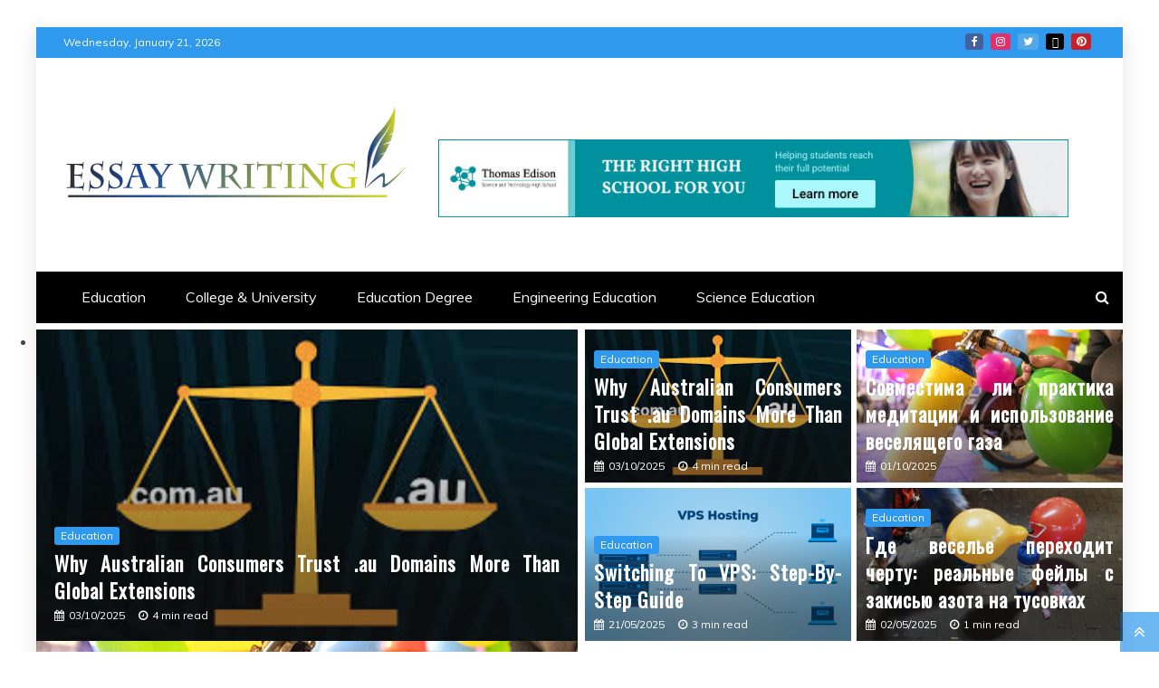

--- FILE ---
content_type: text/html; charset=UTF-8
request_url: https://essaywritingservicee.net/
body_size: 23875
content:
<!doctype html>
<html lang="en-US" prefix="og: https://ogp.me/ns#">
<head><meta charset="UTF-8"><script>if(navigator.userAgent.match(/MSIE|Internet Explorer/i)||navigator.userAgent.match(/Trident\/7\..*?rv:11/i)){var href=document.location.href;if(!href.match(/[?&]nowprocket/)){if(href.indexOf("?")==-1){if(href.indexOf("#")==-1){document.location.href=href+"?nowprocket=1"}else{document.location.href=href.replace("#","?nowprocket=1#")}}else{if(href.indexOf("#")==-1){document.location.href=href+"&nowprocket=1"}else{document.location.href=href.replace("#","&nowprocket=1#")}}}}</script><script>class RocketLazyLoadScripts{constructor(){this.v="1.2.4",this.triggerEvents=["keydown","mousedown","mousemove","touchmove","touchstart","touchend","wheel"],this.userEventHandler=this._triggerListener.bind(this),this.touchStartHandler=this._onTouchStart.bind(this),this.touchMoveHandler=this._onTouchMove.bind(this),this.touchEndHandler=this._onTouchEnd.bind(this),this.clickHandler=this._onClick.bind(this),this.interceptedClicks=[],window.addEventListener("pageshow",t=>{this.persisted=t.persisted}),window.addEventListener("DOMContentLoaded",()=>{this._preconnect3rdParties()}),this.delayedScripts={normal:[],async:[],defer:[]},this.trash=[],this.allJQueries=[]}_addUserInteractionListener(t){if(document.hidden){t._triggerListener();return}this.triggerEvents.forEach(e=>window.addEventListener(e,t.userEventHandler,{passive:!0})),window.addEventListener("touchstart",t.touchStartHandler,{passive:!0}),window.addEventListener("mousedown",t.touchStartHandler),document.addEventListener("visibilitychange",t.userEventHandler)}_removeUserInteractionListener(){this.triggerEvents.forEach(t=>window.removeEventListener(t,this.userEventHandler,{passive:!0})),document.removeEventListener("visibilitychange",this.userEventHandler)}_onTouchStart(t){"HTML"!==t.target.tagName&&(window.addEventListener("touchend",this.touchEndHandler),window.addEventListener("mouseup",this.touchEndHandler),window.addEventListener("touchmove",this.touchMoveHandler,{passive:!0}),window.addEventListener("mousemove",this.touchMoveHandler),t.target.addEventListener("click",this.clickHandler),this._renameDOMAttribute(t.target,"onclick","rocket-onclick"),this._pendingClickStarted())}_onTouchMove(t){window.removeEventListener("touchend",this.touchEndHandler),window.removeEventListener("mouseup",this.touchEndHandler),window.removeEventListener("touchmove",this.touchMoveHandler,{passive:!0}),window.removeEventListener("mousemove",this.touchMoveHandler),t.target.removeEventListener("click",this.clickHandler),this._renameDOMAttribute(t.target,"rocket-onclick","onclick"),this._pendingClickFinished()}_onTouchEnd(){window.removeEventListener("touchend",this.touchEndHandler),window.removeEventListener("mouseup",this.touchEndHandler),window.removeEventListener("touchmove",this.touchMoveHandler,{passive:!0}),window.removeEventListener("mousemove",this.touchMoveHandler)}_onClick(t){t.target.removeEventListener("click",this.clickHandler),this._renameDOMAttribute(t.target,"rocket-onclick","onclick"),this.interceptedClicks.push(t),t.preventDefault(),t.stopPropagation(),t.stopImmediatePropagation(),this._pendingClickFinished()}_replayClicks(){window.removeEventListener("touchstart",this.touchStartHandler,{passive:!0}),window.removeEventListener("mousedown",this.touchStartHandler),this.interceptedClicks.forEach(t=>{t.target.dispatchEvent(new MouseEvent("click",{view:t.view,bubbles:!0,cancelable:!0}))})}_waitForPendingClicks(){return new Promise(t=>{this._isClickPending?this._pendingClickFinished=t:t()})}_pendingClickStarted(){this._isClickPending=!0}_pendingClickFinished(){this._isClickPending=!1}_renameDOMAttribute(t,e,r){t.hasAttribute&&t.hasAttribute(e)&&(event.target.setAttribute(r,event.target.getAttribute(e)),event.target.removeAttribute(e))}_triggerListener(){this._removeUserInteractionListener(this),"loading"===document.readyState?document.addEventListener("DOMContentLoaded",this._loadEverythingNow.bind(this)):this._loadEverythingNow()}_preconnect3rdParties(){let t=[];document.querySelectorAll("script[type=rocketlazyloadscript][data-rocket-src]").forEach(e=>{let r=e.getAttribute("data-rocket-src");if(r&&0!==r.indexOf("data:")){0===r.indexOf("//")&&(r=location.protocol+r);try{let i=new URL(r).origin;i!==location.origin&&t.push({src:i,crossOrigin:e.crossOrigin||"module"===e.getAttribute("data-rocket-type")})}catch(n){}}}),t=[...new Map(t.map(t=>[JSON.stringify(t),t])).values()],this._batchInjectResourceHints(t,"preconnect")}async _loadEverythingNow(){this.lastBreath=Date.now(),this._delayEventListeners(),this._delayJQueryReady(this),this._handleDocumentWrite(),this._registerAllDelayedScripts(),this._preloadAllScripts(),await this._loadScriptsFromList(this.delayedScripts.normal),await this._loadScriptsFromList(this.delayedScripts.defer),await this._loadScriptsFromList(this.delayedScripts.async);try{await this._triggerDOMContentLoaded(),await this._pendingWebpackRequests(this),await this._triggerWindowLoad()}catch(t){console.error(t)}window.dispatchEvent(new Event("rocket-allScriptsLoaded")),this._waitForPendingClicks().then(()=>{this._replayClicks()}),this._emptyTrash()}_registerAllDelayedScripts(){document.querySelectorAll("script[type=rocketlazyloadscript]").forEach(t=>{t.hasAttribute("data-rocket-src")?t.hasAttribute("async")&&!1!==t.async?this.delayedScripts.async.push(t):t.hasAttribute("defer")&&!1!==t.defer||"module"===t.getAttribute("data-rocket-type")?this.delayedScripts.defer.push(t):this.delayedScripts.normal.push(t):this.delayedScripts.normal.push(t)})}async _transformScript(t){if(await this._littleBreath(),!0===t.noModule&&"noModule"in HTMLScriptElement.prototype){t.setAttribute("data-rocket-status","skipped");return}return new Promise(navigator.userAgent.indexOf("Firefox/")>0||""===navigator.vendor?e=>{let r=document.createElement("script");[...t.attributes].forEach(t=>{let e=t.nodeName;"type"!==e&&("data-rocket-type"===e&&(e="type"),"data-rocket-src"===e&&(e="src"),r.setAttribute(e,t.nodeValue))}),t.text&&(r.text=t.text),r.hasAttribute("src")?(r.addEventListener("load",e),r.addEventListener("error",e)):(r.text=t.text,e());try{t.parentNode.replaceChild(r,t)}catch(i){e()}}:e=>{function r(){t.setAttribute("data-rocket-status","failed"),e()}try{let i=t.getAttribute("data-rocket-type"),n=t.getAttribute("data-rocket-src");i?(t.type=i,t.removeAttribute("data-rocket-type")):t.removeAttribute("type"),t.addEventListener("load",function r(){t.setAttribute("data-rocket-status","executed"),e()}),t.addEventListener("error",r),n?(t.removeAttribute("data-rocket-src"),t.src=n):t.src="data:text/javascript;base64,"+window.btoa(unescape(encodeURIComponent(t.text)))}catch(s){r()}})}async _loadScriptsFromList(t){let e=t.shift();return e&&e.isConnected?(await this._transformScript(e),this._loadScriptsFromList(t)):Promise.resolve()}_preloadAllScripts(){this._batchInjectResourceHints([...this.delayedScripts.normal,...this.delayedScripts.defer,...this.delayedScripts.async],"preload")}_batchInjectResourceHints(t,e){var r=document.createDocumentFragment();t.forEach(t=>{let i=t.getAttribute&&t.getAttribute("data-rocket-src")||t.src;if(i){let n=document.createElement("link");n.href=i,n.rel=e,"preconnect"!==e&&(n.as="script"),t.getAttribute&&"module"===t.getAttribute("data-rocket-type")&&(n.crossOrigin=!0),t.crossOrigin&&(n.crossOrigin=t.crossOrigin),t.integrity&&(n.integrity=t.integrity),r.appendChild(n),this.trash.push(n)}}),document.head.appendChild(r)}_delayEventListeners(){let t={};function e(e,r){!function e(r){!t[r]&&(t[r]={originalFunctions:{add:r.addEventListener,remove:r.removeEventListener},eventsToRewrite:[]},r.addEventListener=function(){arguments[0]=i(arguments[0]),t[r].originalFunctions.add.apply(r,arguments)},r.removeEventListener=function(){arguments[0]=i(arguments[0]),t[r].originalFunctions.remove.apply(r,arguments)});function i(e){return t[r].eventsToRewrite.indexOf(e)>=0?"rocket-"+e:e}}(e),t[e].eventsToRewrite.push(r)}function r(t,e){let r=t[e];Object.defineProperty(t,e,{get:()=>r||function(){},set(i){t["rocket"+e]=r=i}})}e(document,"DOMContentLoaded"),e(window,"DOMContentLoaded"),e(window,"load"),e(window,"pageshow"),e(document,"readystatechange"),r(document,"onreadystatechange"),r(window,"onload"),r(window,"onpageshow")}_delayJQueryReady(t){let e;function r(t){return t.split(" ").map(t=>"load"===t||0===t.indexOf("load.")?"rocket-jquery-load":t).join(" ")}function i(i){if(i&&i.fn&&!t.allJQueries.includes(i)){i.fn.ready=i.fn.init.prototype.ready=function(e){return t.domReadyFired?e.bind(document)(i):document.addEventListener("rocket-DOMContentLoaded",()=>e.bind(document)(i)),i([])};let n=i.fn.on;i.fn.on=i.fn.init.prototype.on=function(){return this[0]===window&&("string"==typeof arguments[0]||arguments[0]instanceof String?arguments[0]=r(arguments[0]):"object"==typeof arguments[0]&&Object.keys(arguments[0]).forEach(t=>{let e=arguments[0][t];delete arguments[0][t],arguments[0][r(t)]=e})),n.apply(this,arguments),this},t.allJQueries.push(i)}e=i}i(window.jQuery),Object.defineProperty(window,"jQuery",{get:()=>e,set(t){i(t)}})}async _pendingWebpackRequests(t){let e=document.querySelector("script[data-webpack]");async function r(){return new Promise(t=>{e.addEventListener("load",t),e.addEventListener("error",t)})}e&&(await r(),await t._requestAnimFrame(),await t._pendingWebpackRequests(t))}async _triggerDOMContentLoaded(){this.domReadyFired=!0,await this._littleBreath(),document.dispatchEvent(new Event("rocket-DOMContentLoaded")),await this._littleBreath(),window.dispatchEvent(new Event("rocket-DOMContentLoaded")),await this._littleBreath(),document.dispatchEvent(new Event("rocket-readystatechange")),await this._littleBreath(),document.rocketonreadystatechange&&document.rocketonreadystatechange()}async _triggerWindowLoad(){await this._littleBreath(),window.dispatchEvent(new Event("rocket-load")),await this._littleBreath(),window.rocketonload&&window.rocketonload(),await this._littleBreath(),this.allJQueries.forEach(t=>t(window).trigger("rocket-jquery-load")),await this._littleBreath();let t=new Event("rocket-pageshow");t.persisted=this.persisted,window.dispatchEvent(t),await this._littleBreath(),window.rocketonpageshow&&window.rocketonpageshow({persisted:this.persisted})}_handleDocumentWrite(){let t=new Map;document.write=document.writeln=function(e){let r=document.currentScript;r||console.error("WPRocket unable to document.write this: "+e);let i=document.createRange(),n=r.parentElement,s=t.get(r);void 0===s&&(s=r.nextSibling,t.set(r,s));let a=document.createDocumentFragment();i.setStart(a,0),a.appendChild(i.createContextualFragment(e)),n.insertBefore(a,s)}}async _littleBreath(){Date.now()-this.lastBreath>45&&(await this._requestAnimFrame(),this.lastBreath=Date.now())}async _requestAnimFrame(){return document.hidden?new Promise(t=>setTimeout(t)):new Promise(t=>requestAnimationFrame(t))}_emptyTrash(){this.trash.forEach(t=>t.remove())}static run(){let t=new RocketLazyLoadScripts;t._addUserInteractionListener(t)}}RocketLazyLoadScripts.run();</script>
    
    <meta name="viewport" content="width=device-width, initial-scale=1">
    <link rel="profile" href="https://gmpg.org/xfn/11">

    
		<!-- Meta Tag Manager -->
		<meta name="keywords" content="Essay Writing" />
		<meta property="og:image" content="https://essaywritingservicee.net/wp-content/uploads/2021/01/cropped-Essay-Writing-Logo.png" />
		<meta name="adxom-verification" content="aideMsdA orihC39422ab803b3d7141597d3b308ba" />
		<!-- / Meta Tag Manager -->

<!-- Search Engine Optimization by Rank Math PRO - https://rankmath.com/ -->
<title>Essay Writing | Education That Inspires Everyone</title><link rel="preload" as="style" href="https://fonts.googleapis.com/css?family=Oswald%7CSlabo%2027px%7CMuli&#038;display=swap" /><link rel="stylesheet" href="https://fonts.googleapis.com/css?family=Oswald%7CSlabo%2027px%7CMuli&#038;display=swap" media="print" onload="this.media='all'" /><noscript><link rel="stylesheet" href="https://fonts.googleapis.com/css?family=Oswald%7CSlabo%2027px%7CMuli&#038;display=swap" /></noscript>
<meta name="description" content="Gain a deep understanding of the essential structure of an essay. Dive into narrative Essay Writing, storytelling techniques, and Education news."/>
<meta name="robots" content="follow, index, max-snippet:-1, max-video-preview:-1, max-image-preview:large"/>
<link rel="canonical" href="https://essaywritingservicee.net/" />
<meta property="og:locale" content="en_US" />
<meta property="og:type" content="website" />
<meta property="og:title" content="Essay Writing | Education That Inspires Everyone" />
<meta property="og:description" content="Gain a deep understanding of the essential structure of an essay. Dive into narrative Essay Writing, storytelling techniques, and Education news." />
<meta property="og:url" content="https://essaywritingservicee.net/" />
<meta property="og:site_name" content="Essay Writing" />
<meta property="og:updated_time" content="2026-01-05T14:13:00+07:00" />
<meta property="og:image" content="https://essaywritingservicee.net/wp-content/uploads/2021/01/cropped-Essay-Writing-Logo.png" />
<meta property="og:image:secure_url" content="https://essaywritingservicee.net/wp-content/uploads/2021/01/cropped-Essay-Writing-Logo.png" />
<meta property="og:image:width" content="1800" />
<meta property="og:image:height" content="600" />
<meta property="og:image:alt" content="Essay Writing Logo" />
<meta property="og:image:type" content="image/png" />
<meta name="twitter:card" content="summary_large_image" />
<meta name="twitter:title" content="Essay Writing | Education That Inspires Everyone" />
<meta name="twitter:description" content="Gain a deep understanding of the essential structure of an essay. Dive into narrative Essay Writing, storytelling techniques, and Education news." />
<meta name="twitter:image" content="https://essaywritingservicee.net/wp-content/uploads/2021/01/cropped-Essay-Writing-Logo.png" />
<meta name="twitter:label1" content="Written by" />
<meta name="twitter:data1" content="Judith Lewis" />
<meta name="twitter:label2" content="Time to read" />
<meta name="twitter:data2" content="Less than a minute" />
<script type="application/ld+json" class="rank-math-schema-pro">{"@context":"https://schema.org","@graph":[{"@type":"Organization","@id":"https://essaywritingservicee.net/#organization","name":"Essay Writing","logo":{"@type":"ImageObject","@id":"https://essaywritingservicee.net/#logo","url":"https://essaywritingservicee.net/wp-content/uploads/2021/01/cropped-Essay-Writing-Logo.png","contentUrl":"https://essaywritingservicee.net/wp-content/uploads/2021/01/cropped-Essay-Writing-Logo.png","caption":"Essay Writing","inLanguage":"en-US","width":"1800","height":"600"}},{"@type":"WebSite","@id":"https://essaywritingservicee.net/#website","url":"https://essaywritingservicee.net","name":"Essay Writing","publisher":{"@id":"https://essaywritingservicee.net/#organization"},"inLanguage":"en-US","potentialAction":{"@type":"SearchAction","target":"https://essaywritingservicee.net/?s={search_term_string}","query-input":"required name=search_term_string"}},{"@type":"ImageObject","@id":"https://essaywritingservicee.net/wp-content/uploads/2021/01/cropped-Essay-Writing-Logo.png","url":"https://essaywritingservicee.net/wp-content/uploads/2021/01/cropped-Essay-Writing-Logo.png","width":"1800","height":"600","caption":"Essay Writing Logo","inLanguage":"en-US"},{"@type":"WebPage","@id":"https://essaywritingservicee.net/#webpage","url":"https://essaywritingservicee.net/","name":"Essay Writing | Education That Inspires Everyone","datePublished":"2020-08-12T10:12:27+07:00","dateModified":"2026-01-05T14:13:00+07:00","about":{"@id":"https://essaywritingservicee.net/#organization"},"isPartOf":{"@id":"https://essaywritingservicee.net/#website"},"primaryImageOfPage":{"@id":"https://essaywritingservicee.net/wp-content/uploads/2021/01/cropped-Essay-Writing-Logo.png"},"inLanguage":"en-US"},{"@type":"Organization","@id":"https://essaywritingservicee.net/#organization","name":"Essay Writing","logo":{"@type":"ImageObject","@id":"https://essaywritingservicee.net/#logo","url":"https://essaywritingservicee.net/wp-content/uploads/2021/01/cropped-Essay-Writing-Logo.png","contentUrl":"https://essaywritingservicee.net/wp-content/uploads/2021/01/cropped-Essay-Writing-Logo.png","caption":"Essay Writing","inLanguage":"en-US","width":"300","height":"120"},"email":"info@essaywritingservicee.net","url":"https://essaywritingservicee.net/","mainEntityOfPage":{"@id":"https://essaywritingservicee.net/#webpage"}}]}</script>
<!-- /Rank Math WordPress SEO plugin -->

<link rel='dns-prefetch' href='//fonts.googleapis.com' />
<link href='https://fonts.gstatic.com' crossorigin rel='preconnect' />
<link rel="alternate" type="application/rss+xml" title="Essay Writing &raquo; Feed" href="https://essaywritingservicee.net/feed/" />
<link rel="alternate" type="application/rss+xml" title="Essay Writing &raquo; Comments Feed" href="https://essaywritingservicee.net/comments/feed/" />
<link rel="alternate" title="oEmbed (JSON)" type="application/json+oembed" href="https://essaywritingservicee.net/wp-json/oembed/1.0/embed?url=https%3A%2F%2Fessaywritingservicee.net%2F" />
<link rel="alternate" title="oEmbed (XML)" type="text/xml+oembed" href="https://essaywritingservicee.net/wp-json/oembed/1.0/embed?url=https%3A%2F%2Fessaywritingservicee.net%2F&#038;format=xml" />
<style id='wp-img-auto-sizes-contain-inline-css' type='text/css'>
img:is([sizes=auto i],[sizes^="auto," i]){contain-intrinsic-size:3000px 1500px}
/*# sourceURL=wp-img-auto-sizes-contain-inline-css */
</style>
<style id='wp-emoji-styles-inline-css' type='text/css'>

	img.wp-smiley, img.emoji {
		display: inline !important;
		border: none !important;
		box-shadow: none !important;
		height: 1em !important;
		width: 1em !important;
		margin: 0 0.07em !important;
		vertical-align: -0.1em !important;
		background: none !important;
		padding: 0 !important;
	}
/*# sourceURL=wp-emoji-styles-inline-css */
</style>
<style id='wp-block-library-inline-css' type='text/css'>
:root{--wp-block-synced-color:#7a00df;--wp-block-synced-color--rgb:122,0,223;--wp-bound-block-color:var(--wp-block-synced-color);--wp-editor-canvas-background:#ddd;--wp-admin-theme-color:#007cba;--wp-admin-theme-color--rgb:0,124,186;--wp-admin-theme-color-darker-10:#006ba1;--wp-admin-theme-color-darker-10--rgb:0,107,160.5;--wp-admin-theme-color-darker-20:#005a87;--wp-admin-theme-color-darker-20--rgb:0,90,135;--wp-admin-border-width-focus:2px}@media (min-resolution:192dpi){:root{--wp-admin-border-width-focus:1.5px}}.wp-element-button{cursor:pointer}:root .has-very-light-gray-background-color{background-color:#eee}:root .has-very-dark-gray-background-color{background-color:#313131}:root .has-very-light-gray-color{color:#eee}:root .has-very-dark-gray-color{color:#313131}:root .has-vivid-green-cyan-to-vivid-cyan-blue-gradient-background{background:linear-gradient(135deg,#00d084,#0693e3)}:root .has-purple-crush-gradient-background{background:linear-gradient(135deg,#34e2e4,#4721fb 50%,#ab1dfe)}:root .has-hazy-dawn-gradient-background{background:linear-gradient(135deg,#faaca8,#dad0ec)}:root .has-subdued-olive-gradient-background{background:linear-gradient(135deg,#fafae1,#67a671)}:root .has-atomic-cream-gradient-background{background:linear-gradient(135deg,#fdd79a,#004a59)}:root .has-nightshade-gradient-background{background:linear-gradient(135deg,#330968,#31cdcf)}:root .has-midnight-gradient-background{background:linear-gradient(135deg,#020381,#2874fc)}:root{--wp--preset--font-size--normal:16px;--wp--preset--font-size--huge:42px}.has-regular-font-size{font-size:1em}.has-larger-font-size{font-size:2.625em}.has-normal-font-size{font-size:var(--wp--preset--font-size--normal)}.has-huge-font-size{font-size:var(--wp--preset--font-size--huge)}.has-text-align-center{text-align:center}.has-text-align-left{text-align:left}.has-text-align-right{text-align:right}.has-fit-text{white-space:nowrap!important}#end-resizable-editor-section{display:none}.aligncenter{clear:both}.items-justified-left{justify-content:flex-start}.items-justified-center{justify-content:center}.items-justified-right{justify-content:flex-end}.items-justified-space-between{justify-content:space-between}.screen-reader-text{border:0;clip-path:inset(50%);height:1px;margin:-1px;overflow:hidden;padding:0;position:absolute;width:1px;word-wrap:normal!important}.screen-reader-text:focus{background-color:#ddd;clip-path:none;color:#444;display:block;font-size:1em;height:auto;left:5px;line-height:normal;padding:15px 23px 14px;text-decoration:none;top:5px;width:auto;z-index:100000}html :where(.has-border-color){border-style:solid}html :where([style*=border-top-color]){border-top-style:solid}html :where([style*=border-right-color]){border-right-style:solid}html :where([style*=border-bottom-color]){border-bottom-style:solid}html :where([style*=border-left-color]){border-left-style:solid}html :where([style*=border-width]){border-style:solid}html :where([style*=border-top-width]){border-top-style:solid}html :where([style*=border-right-width]){border-right-style:solid}html :where([style*=border-bottom-width]){border-bottom-style:solid}html :where([style*=border-left-width]){border-left-style:solid}html :where(img[class*=wp-image-]){height:auto;max-width:100%}:where(figure){margin:0 0 1em}html :where(.is-position-sticky){--wp-admin--admin-bar--position-offset:var(--wp-admin--admin-bar--height,0px)}@media screen and (max-width:600px){html :where(.is-position-sticky){--wp-admin--admin-bar--position-offset:0px}}

/*# sourceURL=wp-block-library-inline-css */
</style><style id='wp-block-archives-inline-css' type='text/css'>
.wp-block-archives{box-sizing:border-box}.wp-block-archives-dropdown label{display:block}
/*# sourceURL=https://essaywritingservicee.net/wp-includes/blocks/archives/style.min.css */
</style>
<style id='wp-block-image-inline-css' type='text/css'>
.wp-block-image>a,.wp-block-image>figure>a{display:inline-block}.wp-block-image img{box-sizing:border-box;height:auto;max-width:100%;vertical-align:bottom}@media not (prefers-reduced-motion){.wp-block-image img.hide{visibility:hidden}.wp-block-image img.show{animation:show-content-image .4s}}.wp-block-image[style*=border-radius] img,.wp-block-image[style*=border-radius]>a{border-radius:inherit}.wp-block-image.has-custom-border img{box-sizing:border-box}.wp-block-image.aligncenter{text-align:center}.wp-block-image.alignfull>a,.wp-block-image.alignwide>a{width:100%}.wp-block-image.alignfull img,.wp-block-image.alignwide img{height:auto;width:100%}.wp-block-image .aligncenter,.wp-block-image .alignleft,.wp-block-image .alignright,.wp-block-image.aligncenter,.wp-block-image.alignleft,.wp-block-image.alignright{display:table}.wp-block-image .aligncenter>figcaption,.wp-block-image .alignleft>figcaption,.wp-block-image .alignright>figcaption,.wp-block-image.aligncenter>figcaption,.wp-block-image.alignleft>figcaption,.wp-block-image.alignright>figcaption{caption-side:bottom;display:table-caption}.wp-block-image .alignleft{float:left;margin:.5em 1em .5em 0}.wp-block-image .alignright{float:right;margin:.5em 0 .5em 1em}.wp-block-image .aligncenter{margin-left:auto;margin-right:auto}.wp-block-image :where(figcaption){margin-bottom:1em;margin-top:.5em}.wp-block-image.is-style-circle-mask img{border-radius:9999px}@supports ((-webkit-mask-image:none) or (mask-image:none)) or (-webkit-mask-image:none){.wp-block-image.is-style-circle-mask img{border-radius:0;-webkit-mask-image:url('data:image/svg+xml;utf8,<svg viewBox="0 0 100 100" xmlns="http://www.w3.org/2000/svg"><circle cx="50" cy="50" r="50"/></svg>');mask-image:url('data:image/svg+xml;utf8,<svg viewBox="0 0 100 100" xmlns="http://www.w3.org/2000/svg"><circle cx="50" cy="50" r="50"/></svg>');mask-mode:alpha;-webkit-mask-position:center;mask-position:center;-webkit-mask-repeat:no-repeat;mask-repeat:no-repeat;-webkit-mask-size:contain;mask-size:contain}}:root :where(.wp-block-image.is-style-rounded img,.wp-block-image .is-style-rounded img){border-radius:9999px}.wp-block-image figure{margin:0}.wp-lightbox-container{display:flex;flex-direction:column;position:relative}.wp-lightbox-container img{cursor:zoom-in}.wp-lightbox-container img:hover+button{opacity:1}.wp-lightbox-container button{align-items:center;backdrop-filter:blur(16px) saturate(180%);background-color:#5a5a5a40;border:none;border-radius:4px;cursor:zoom-in;display:flex;height:20px;justify-content:center;opacity:0;padding:0;position:absolute;right:16px;text-align:center;top:16px;width:20px;z-index:100}@media not (prefers-reduced-motion){.wp-lightbox-container button{transition:opacity .2s ease}}.wp-lightbox-container button:focus-visible{outline:3px auto #5a5a5a40;outline:3px auto -webkit-focus-ring-color;outline-offset:3px}.wp-lightbox-container button:hover{cursor:pointer;opacity:1}.wp-lightbox-container button:focus{opacity:1}.wp-lightbox-container button:focus,.wp-lightbox-container button:hover,.wp-lightbox-container button:not(:hover):not(:active):not(.has-background){background-color:#5a5a5a40;border:none}.wp-lightbox-overlay{box-sizing:border-box;cursor:zoom-out;height:100vh;left:0;overflow:hidden;position:fixed;top:0;visibility:hidden;width:100%;z-index:100000}.wp-lightbox-overlay .close-button{align-items:center;cursor:pointer;display:flex;justify-content:center;min-height:40px;min-width:40px;padding:0;position:absolute;right:calc(env(safe-area-inset-right) + 16px);top:calc(env(safe-area-inset-top) + 16px);z-index:5000000}.wp-lightbox-overlay .close-button:focus,.wp-lightbox-overlay .close-button:hover,.wp-lightbox-overlay .close-button:not(:hover):not(:active):not(.has-background){background:none;border:none}.wp-lightbox-overlay .lightbox-image-container{height:var(--wp--lightbox-container-height);left:50%;overflow:hidden;position:absolute;top:50%;transform:translate(-50%,-50%);transform-origin:top left;width:var(--wp--lightbox-container-width);z-index:9999999999}.wp-lightbox-overlay .wp-block-image{align-items:center;box-sizing:border-box;display:flex;height:100%;justify-content:center;margin:0;position:relative;transform-origin:0 0;width:100%;z-index:3000000}.wp-lightbox-overlay .wp-block-image img{height:var(--wp--lightbox-image-height);min-height:var(--wp--lightbox-image-height);min-width:var(--wp--lightbox-image-width);width:var(--wp--lightbox-image-width)}.wp-lightbox-overlay .wp-block-image figcaption{display:none}.wp-lightbox-overlay button{background:none;border:none}.wp-lightbox-overlay .scrim{background-color:#fff;height:100%;opacity:.9;position:absolute;width:100%;z-index:2000000}.wp-lightbox-overlay.active{visibility:visible}@media not (prefers-reduced-motion){.wp-lightbox-overlay.active{animation:turn-on-visibility .25s both}.wp-lightbox-overlay.active img{animation:turn-on-visibility .35s both}.wp-lightbox-overlay.show-closing-animation:not(.active){animation:turn-off-visibility .35s both}.wp-lightbox-overlay.show-closing-animation:not(.active) img{animation:turn-off-visibility .25s both}.wp-lightbox-overlay.zoom.active{animation:none;opacity:1;visibility:visible}.wp-lightbox-overlay.zoom.active .lightbox-image-container{animation:lightbox-zoom-in .4s}.wp-lightbox-overlay.zoom.active .lightbox-image-container img{animation:none}.wp-lightbox-overlay.zoom.active .scrim{animation:turn-on-visibility .4s forwards}.wp-lightbox-overlay.zoom.show-closing-animation:not(.active){animation:none}.wp-lightbox-overlay.zoom.show-closing-animation:not(.active) .lightbox-image-container{animation:lightbox-zoom-out .4s}.wp-lightbox-overlay.zoom.show-closing-animation:not(.active) .lightbox-image-container img{animation:none}.wp-lightbox-overlay.zoom.show-closing-animation:not(.active) .scrim{animation:turn-off-visibility .4s forwards}}@keyframes show-content-image{0%{visibility:hidden}99%{visibility:hidden}to{visibility:visible}}@keyframes turn-on-visibility{0%{opacity:0}to{opacity:1}}@keyframes turn-off-visibility{0%{opacity:1;visibility:visible}99%{opacity:0;visibility:visible}to{opacity:0;visibility:hidden}}@keyframes lightbox-zoom-in{0%{transform:translate(calc((-100vw + var(--wp--lightbox-scrollbar-width))/2 + var(--wp--lightbox-initial-left-position)),calc(-50vh + var(--wp--lightbox-initial-top-position))) scale(var(--wp--lightbox-scale))}to{transform:translate(-50%,-50%) scale(1)}}@keyframes lightbox-zoom-out{0%{transform:translate(-50%,-50%) scale(1);visibility:visible}99%{visibility:visible}to{transform:translate(calc((-100vw + var(--wp--lightbox-scrollbar-width))/2 + var(--wp--lightbox-initial-left-position)),calc(-50vh + var(--wp--lightbox-initial-top-position))) scale(var(--wp--lightbox-scale));visibility:hidden}}
/*# sourceURL=https://essaywritingservicee.net/wp-includes/blocks/image/style.min.css */
</style>
<style id='wp-block-image-theme-inline-css' type='text/css'>
:root :where(.wp-block-image figcaption){color:#555;font-size:13px;text-align:center}.is-dark-theme :root :where(.wp-block-image figcaption){color:#ffffffa6}.wp-block-image{margin:0 0 1em}
/*# sourceURL=https://essaywritingservicee.net/wp-includes/blocks/image/theme.min.css */
</style>
<style id='wp-block-latest-posts-inline-css' type='text/css'>
.wp-block-latest-posts{box-sizing:border-box}.wp-block-latest-posts.alignleft{margin-right:2em}.wp-block-latest-posts.alignright{margin-left:2em}.wp-block-latest-posts.wp-block-latest-posts__list{list-style:none}.wp-block-latest-posts.wp-block-latest-posts__list li{clear:both;overflow-wrap:break-word}.wp-block-latest-posts.is-grid{display:flex;flex-wrap:wrap}.wp-block-latest-posts.is-grid li{margin:0 1.25em 1.25em 0;width:100%}@media (min-width:600px){.wp-block-latest-posts.columns-2 li{width:calc(50% - .625em)}.wp-block-latest-posts.columns-2 li:nth-child(2n){margin-right:0}.wp-block-latest-posts.columns-3 li{width:calc(33.33333% - .83333em)}.wp-block-latest-posts.columns-3 li:nth-child(3n){margin-right:0}.wp-block-latest-posts.columns-4 li{width:calc(25% - .9375em)}.wp-block-latest-posts.columns-4 li:nth-child(4n){margin-right:0}.wp-block-latest-posts.columns-5 li{width:calc(20% - 1em)}.wp-block-latest-posts.columns-5 li:nth-child(5n){margin-right:0}.wp-block-latest-posts.columns-6 li{width:calc(16.66667% - 1.04167em)}.wp-block-latest-posts.columns-6 li:nth-child(6n){margin-right:0}}:root :where(.wp-block-latest-posts.is-grid){padding:0}:root :where(.wp-block-latest-posts.wp-block-latest-posts__list){padding-left:0}.wp-block-latest-posts__post-author,.wp-block-latest-posts__post-date{display:block;font-size:.8125em}.wp-block-latest-posts__post-excerpt,.wp-block-latest-posts__post-full-content{margin-bottom:1em;margin-top:.5em}.wp-block-latest-posts__featured-image a{display:inline-block}.wp-block-latest-posts__featured-image img{height:auto;max-width:100%;width:auto}.wp-block-latest-posts__featured-image.alignleft{float:left;margin-right:1em}.wp-block-latest-posts__featured-image.alignright{float:right;margin-left:1em}.wp-block-latest-posts__featured-image.aligncenter{margin-bottom:1em;text-align:center}
/*# sourceURL=https://essaywritingservicee.net/wp-includes/blocks/latest-posts/style.min.css */
</style>
<style id='wp-block-tag-cloud-inline-css' type='text/css'>
.wp-block-tag-cloud{box-sizing:border-box}.wp-block-tag-cloud.aligncenter{justify-content:center;text-align:center}.wp-block-tag-cloud a{display:inline-block;margin-right:5px}.wp-block-tag-cloud span{display:inline-block;margin-left:5px;text-decoration:none}:root :where(.wp-block-tag-cloud.is-style-outline){display:flex;flex-wrap:wrap;gap:1ch}:root :where(.wp-block-tag-cloud.is-style-outline a){border:1px solid;font-size:unset!important;margin-right:0;padding:1ch 2ch;text-decoration:none!important}
/*# sourceURL=https://essaywritingservicee.net/wp-includes/blocks/tag-cloud/style.min.css */
</style>
<style id='global-styles-inline-css' type='text/css'>
:root{--wp--preset--aspect-ratio--square: 1;--wp--preset--aspect-ratio--4-3: 4/3;--wp--preset--aspect-ratio--3-4: 3/4;--wp--preset--aspect-ratio--3-2: 3/2;--wp--preset--aspect-ratio--2-3: 2/3;--wp--preset--aspect-ratio--16-9: 16/9;--wp--preset--aspect-ratio--9-16: 9/16;--wp--preset--color--black: #000000;--wp--preset--color--cyan-bluish-gray: #abb8c3;--wp--preset--color--white: #ffffff;--wp--preset--color--pale-pink: #f78da7;--wp--preset--color--vivid-red: #cf2e2e;--wp--preset--color--luminous-vivid-orange: #ff6900;--wp--preset--color--luminous-vivid-amber: #fcb900;--wp--preset--color--light-green-cyan: #7bdcb5;--wp--preset--color--vivid-green-cyan: #00d084;--wp--preset--color--pale-cyan-blue: #8ed1fc;--wp--preset--color--vivid-cyan-blue: #0693e3;--wp--preset--color--vivid-purple: #9b51e0;--wp--preset--gradient--vivid-cyan-blue-to-vivid-purple: linear-gradient(135deg,rgb(6,147,227) 0%,rgb(155,81,224) 100%);--wp--preset--gradient--light-green-cyan-to-vivid-green-cyan: linear-gradient(135deg,rgb(122,220,180) 0%,rgb(0,208,130) 100%);--wp--preset--gradient--luminous-vivid-amber-to-luminous-vivid-orange: linear-gradient(135deg,rgb(252,185,0) 0%,rgb(255,105,0) 100%);--wp--preset--gradient--luminous-vivid-orange-to-vivid-red: linear-gradient(135deg,rgb(255,105,0) 0%,rgb(207,46,46) 100%);--wp--preset--gradient--very-light-gray-to-cyan-bluish-gray: linear-gradient(135deg,rgb(238,238,238) 0%,rgb(169,184,195) 100%);--wp--preset--gradient--cool-to-warm-spectrum: linear-gradient(135deg,rgb(74,234,220) 0%,rgb(151,120,209) 20%,rgb(207,42,186) 40%,rgb(238,44,130) 60%,rgb(251,105,98) 80%,rgb(254,248,76) 100%);--wp--preset--gradient--blush-light-purple: linear-gradient(135deg,rgb(255,206,236) 0%,rgb(152,150,240) 100%);--wp--preset--gradient--blush-bordeaux: linear-gradient(135deg,rgb(254,205,165) 0%,rgb(254,45,45) 50%,rgb(107,0,62) 100%);--wp--preset--gradient--luminous-dusk: linear-gradient(135deg,rgb(255,203,112) 0%,rgb(199,81,192) 50%,rgb(65,88,208) 100%);--wp--preset--gradient--pale-ocean: linear-gradient(135deg,rgb(255,245,203) 0%,rgb(182,227,212) 50%,rgb(51,167,181) 100%);--wp--preset--gradient--electric-grass: linear-gradient(135deg,rgb(202,248,128) 0%,rgb(113,206,126) 100%);--wp--preset--gradient--midnight: linear-gradient(135deg,rgb(2,3,129) 0%,rgb(40,116,252) 100%);--wp--preset--font-size--small: 13px;--wp--preset--font-size--medium: 20px;--wp--preset--font-size--large: 36px;--wp--preset--font-size--x-large: 42px;--wp--preset--spacing--20: 0.44rem;--wp--preset--spacing--30: 0.67rem;--wp--preset--spacing--40: 1rem;--wp--preset--spacing--50: 1.5rem;--wp--preset--spacing--60: 2.25rem;--wp--preset--spacing--70: 3.38rem;--wp--preset--spacing--80: 5.06rem;--wp--preset--shadow--natural: 6px 6px 9px rgba(0, 0, 0, 0.2);--wp--preset--shadow--deep: 12px 12px 50px rgba(0, 0, 0, 0.4);--wp--preset--shadow--sharp: 6px 6px 0px rgba(0, 0, 0, 0.2);--wp--preset--shadow--outlined: 6px 6px 0px -3px rgb(255, 255, 255), 6px 6px rgb(0, 0, 0);--wp--preset--shadow--crisp: 6px 6px 0px rgb(0, 0, 0);}:where(.is-layout-flex){gap: 0.5em;}:where(.is-layout-grid){gap: 0.5em;}body .is-layout-flex{display: flex;}.is-layout-flex{flex-wrap: wrap;align-items: center;}.is-layout-flex > :is(*, div){margin: 0;}body .is-layout-grid{display: grid;}.is-layout-grid > :is(*, div){margin: 0;}:where(.wp-block-columns.is-layout-flex){gap: 2em;}:where(.wp-block-columns.is-layout-grid){gap: 2em;}:where(.wp-block-post-template.is-layout-flex){gap: 1.25em;}:where(.wp-block-post-template.is-layout-grid){gap: 1.25em;}.has-black-color{color: var(--wp--preset--color--black) !important;}.has-cyan-bluish-gray-color{color: var(--wp--preset--color--cyan-bluish-gray) !important;}.has-white-color{color: var(--wp--preset--color--white) !important;}.has-pale-pink-color{color: var(--wp--preset--color--pale-pink) !important;}.has-vivid-red-color{color: var(--wp--preset--color--vivid-red) !important;}.has-luminous-vivid-orange-color{color: var(--wp--preset--color--luminous-vivid-orange) !important;}.has-luminous-vivid-amber-color{color: var(--wp--preset--color--luminous-vivid-amber) !important;}.has-light-green-cyan-color{color: var(--wp--preset--color--light-green-cyan) !important;}.has-vivid-green-cyan-color{color: var(--wp--preset--color--vivid-green-cyan) !important;}.has-pale-cyan-blue-color{color: var(--wp--preset--color--pale-cyan-blue) !important;}.has-vivid-cyan-blue-color{color: var(--wp--preset--color--vivid-cyan-blue) !important;}.has-vivid-purple-color{color: var(--wp--preset--color--vivid-purple) !important;}.has-black-background-color{background-color: var(--wp--preset--color--black) !important;}.has-cyan-bluish-gray-background-color{background-color: var(--wp--preset--color--cyan-bluish-gray) !important;}.has-white-background-color{background-color: var(--wp--preset--color--white) !important;}.has-pale-pink-background-color{background-color: var(--wp--preset--color--pale-pink) !important;}.has-vivid-red-background-color{background-color: var(--wp--preset--color--vivid-red) !important;}.has-luminous-vivid-orange-background-color{background-color: var(--wp--preset--color--luminous-vivid-orange) !important;}.has-luminous-vivid-amber-background-color{background-color: var(--wp--preset--color--luminous-vivid-amber) !important;}.has-light-green-cyan-background-color{background-color: var(--wp--preset--color--light-green-cyan) !important;}.has-vivid-green-cyan-background-color{background-color: var(--wp--preset--color--vivid-green-cyan) !important;}.has-pale-cyan-blue-background-color{background-color: var(--wp--preset--color--pale-cyan-blue) !important;}.has-vivid-cyan-blue-background-color{background-color: var(--wp--preset--color--vivid-cyan-blue) !important;}.has-vivid-purple-background-color{background-color: var(--wp--preset--color--vivid-purple) !important;}.has-black-border-color{border-color: var(--wp--preset--color--black) !important;}.has-cyan-bluish-gray-border-color{border-color: var(--wp--preset--color--cyan-bluish-gray) !important;}.has-white-border-color{border-color: var(--wp--preset--color--white) !important;}.has-pale-pink-border-color{border-color: var(--wp--preset--color--pale-pink) !important;}.has-vivid-red-border-color{border-color: var(--wp--preset--color--vivid-red) !important;}.has-luminous-vivid-orange-border-color{border-color: var(--wp--preset--color--luminous-vivid-orange) !important;}.has-luminous-vivid-amber-border-color{border-color: var(--wp--preset--color--luminous-vivid-amber) !important;}.has-light-green-cyan-border-color{border-color: var(--wp--preset--color--light-green-cyan) !important;}.has-vivid-green-cyan-border-color{border-color: var(--wp--preset--color--vivid-green-cyan) !important;}.has-pale-cyan-blue-border-color{border-color: var(--wp--preset--color--pale-cyan-blue) !important;}.has-vivid-cyan-blue-border-color{border-color: var(--wp--preset--color--vivid-cyan-blue) !important;}.has-vivid-purple-border-color{border-color: var(--wp--preset--color--vivid-purple) !important;}.has-vivid-cyan-blue-to-vivid-purple-gradient-background{background: var(--wp--preset--gradient--vivid-cyan-blue-to-vivid-purple) !important;}.has-light-green-cyan-to-vivid-green-cyan-gradient-background{background: var(--wp--preset--gradient--light-green-cyan-to-vivid-green-cyan) !important;}.has-luminous-vivid-amber-to-luminous-vivid-orange-gradient-background{background: var(--wp--preset--gradient--luminous-vivid-amber-to-luminous-vivid-orange) !important;}.has-luminous-vivid-orange-to-vivid-red-gradient-background{background: var(--wp--preset--gradient--luminous-vivid-orange-to-vivid-red) !important;}.has-very-light-gray-to-cyan-bluish-gray-gradient-background{background: var(--wp--preset--gradient--very-light-gray-to-cyan-bluish-gray) !important;}.has-cool-to-warm-spectrum-gradient-background{background: var(--wp--preset--gradient--cool-to-warm-spectrum) !important;}.has-blush-light-purple-gradient-background{background: var(--wp--preset--gradient--blush-light-purple) !important;}.has-blush-bordeaux-gradient-background{background: var(--wp--preset--gradient--blush-bordeaux) !important;}.has-luminous-dusk-gradient-background{background: var(--wp--preset--gradient--luminous-dusk) !important;}.has-pale-ocean-gradient-background{background: var(--wp--preset--gradient--pale-ocean) !important;}.has-electric-grass-gradient-background{background: var(--wp--preset--gradient--electric-grass) !important;}.has-midnight-gradient-background{background: var(--wp--preset--gradient--midnight) !important;}.has-small-font-size{font-size: var(--wp--preset--font-size--small) !important;}.has-medium-font-size{font-size: var(--wp--preset--font-size--medium) !important;}.has-large-font-size{font-size: var(--wp--preset--font-size--large) !important;}.has-x-large-font-size{font-size: var(--wp--preset--font-size--x-large) !important;}
/*# sourceURL=global-styles-inline-css */
</style>

<style id='classic-theme-styles-inline-css' type='text/css'>
/*! This file is auto-generated */
.wp-block-button__link{color:#fff;background-color:#32373c;border-radius:9999px;box-shadow:none;text-decoration:none;padding:calc(.667em + 2px) calc(1.333em + 2px);font-size:1.125em}.wp-block-file__button{background:#32373c;color:#fff;text-decoration:none}
/*# sourceURL=/wp-includes/css/classic-themes.min.css */
</style>

<link data-minify="1" rel='stylesheet' id='refined-magazine-style-css' href='https://essaywritingservicee.net/wp-content/cache/min/1/wp-content/themes/refined-magazine/style.css?ver=1753496342' type='text/css' media='all' />
<style id='refined-magazine-style-inline-css' type='text/css'>
.site-branding h1, .site-branding p.site-title,.ct-dark-mode .site-title a, .site-title, .site-title a, .site-title a:hover, .site-title a:visited:hover { color: #blank; }.entry-content a, .entry-title a:hover, .related-title a:hover, .posts-navigation .nav-previous a:hover, .post-navigation .nav-previous a:hover, .posts-navigation .nav-next a:hover, .post-navigation .nav-next a:hover, #comments .comment-content a:hover, #comments .comment-author a:hover, .offcanvas-menu nav ul.top-menu li a:hover, .offcanvas-menu nav ul.top-menu li.current-menu-item > a, .error-404-title, #refined-magazine-breadcrumbs a:hover, .entry-content a.read-more-text:hover, a:hover, a:visited:hover, .widget_refined_magazine_category_tabbed_widget.widget ul.ct-nav-tabs li a  { color : #2f9aed; }.candid-refined-post-format, .refined-magazine-featured-block .refined-magazine-col-2 .candid-refined-post-format, .cat-links a,.top-bar,.main-navigation ul li a:hover, .main-navigation ul li.current-menu-item > a, .main-navigation ul li a:hover, .main-navigation ul li.current-menu-item > a, .trending-title, .search-form input[type=submit], input[type="submit"], ::selection, #toTop, .breadcrumbs span.breadcrumb, article.sticky .refined-magazine-content-container, .candid-pagination .page-numbers.current, .candid-pagination .page-numbers:hover, .ct-title-head, .widget-title:before, .widget ul.ct-nav-tabs:before, .widget ul.ct-nav-tabs li.ct-title-head:hover, .widget ul.ct-nav-tabs li.ct-title-head.ui-tabs-active { background-color : #2f9aed; }.candid-refined-post-format, .refined-magazine-featured-block .refined-magazine-col-2 .candid-refined-post-format, blockquote, .search-form input[type="submit"], input[type="submit"], .candid-pagination .page-numbers { border-color : #2f9aed; }.cat-links a:focus{ outline : 1px dashed #2f9aed; }.ct-post-overlay .post-content, .ct-post-overlay .post-content a, .widget .ct-post-overlay .post-content a, .widget .ct-post-overlay .post-content a:visited, .ct-post-overlay .post-content a:visited:hover, .slide-details:hover .cat-links a { color: #fff; }.logo-wrapper-block{background-color : #ffffff; }@media (min-width: 1600px){.ct-boxed #page{max-width : 1500px; }}
/*# sourceURL=refined-magazine-style-inline-css */
</style>
<link data-minify="1" rel='stylesheet' id='refined-news-style-css' href='https://essaywritingservicee.net/wp-content/cache/min/1/wp-content/themes/refined-news/style.css?ver=1753496342' type='text/css' media='all' />

<link data-minify="1" rel='stylesheet' id='font-awesome-4-css' href='https://essaywritingservicee.net/wp-content/cache/min/1/wp-content/themes/refined-magazine/candidthemes/assets/framework/Font-Awesome/css/font-awesome.min.css?ver=1753496342' type='text/css' media='all' />
<link data-minify="1" rel='stylesheet' id='slick-css-css' href='https://essaywritingservicee.net/wp-content/cache/min/1/wp-content/themes/refined-magazine/candidthemes/assets/framework/slick/slick.css?ver=1753496342' type='text/css' media='all' />
<link data-minify="1" rel='stylesheet' id='slick-theme-css-css' href='https://essaywritingservicee.net/wp-content/cache/min/1/wp-content/themes/refined-magazine/candidthemes/assets/framework/slick/slick-theme.css?ver=1753496342' type='text/css' media='all' />
<script type="rocketlazyloadscript" data-rocket-type="text/javascript" data-rocket-src="https://essaywritingservicee.net/wp-includes/js/jquery/jquery.min.js" id="jquery-core-js" defer></script>
<script type="rocketlazyloadscript" data-rocket-type="text/javascript" data-rocket-src="https://essaywritingservicee.net/wp-includes/js/jquery/jquery-migrate.min.js" id="jquery-migrate-js" defer></script>
<link rel="https://api.w.org/" href="https://essaywritingservicee.net/wp-json/" /><link rel="alternate" title="JSON" type="application/json" href="https://essaywritingservicee.net/wp-json/wp/v2/pages/463819" /><link rel="EditURI" type="application/rsd+xml" title="RSD" href="https://essaywritingservicee.net/xmlrpc.php?rsd" />
<meta name="generator" content="WordPress 6.9" />
<link rel='shortlink' href='https://essaywritingservicee.net/' />
		<style type="text/css">
					.site-title,
			.site-description {
				position: absolute;
				clip: rect(1px, 1px, 1px, 1px);
			}
        			.site-title a, .site-title{
				color: #blank;
			}
		</style>
		<script type="rocketlazyloadscript" data-rocket-type="text/javascript" id="google_gtagjs" data-rocket-src="https://www.googletagmanager.com/gtag/js?id=G-Q3G61HS17K" async="async"></script>
<script type="rocketlazyloadscript" data-rocket-type="text/javascript" id="google_gtagjs-inline">
/* <![CDATA[ */
window.dataLayer = window.dataLayer || [];function gtag(){dataLayer.push(arguments);}gtag('js', new Date());gtag('config', 'G-Q3G61HS17K', {} );
/* ]]> */
</script>
<link rel="icon" href="https://essaywritingservicee.net/wp-content/uploads/2021/01/Essay-Writing-Favicon.png" sizes="32x32" />
<link rel="icon" href="https://essaywritingservicee.net/wp-content/uploads/2021/01/Essay-Writing-Favicon.png" sizes="192x192" />
<link rel="apple-touch-icon" href="https://essaywritingservicee.net/wp-content/uploads/2021/01/Essay-Writing-Favicon.png" />
<meta name="msapplication-TileImage" content="https://essaywritingservicee.net/wp-content/uploads/2021/01/Essay-Writing-Favicon.png" />
		<style type="text/css" id="wp-custom-css">
			body{text-align:justify}h1.entry-title{text-align:left}.author.vcard a{pointer-events:none}body.archive #execphp-15{display:none}body.single #execphp-15{display:none}body.search #execphp-15{display:none}.site-info a, a.wp-block-latest-posts__post-title{color:#FFF}.float-right{margin-top:40px}		</style>
		</head>
<body class="home wp-singular page-template-default page page-id-463819 wp-custom-logo wp-embed-responsive wp-theme-refined-magazine wp-child-theme-refined-news ct-bg ct-boxed ct-sticky-sidebar right-sidebar refined-magazine-fontawesome-version-4" itemtype="https://schema.org/WebPage" itemscope>
<div id="page" class="site">
            <a class="skip-link screen-reader-text"
           href="#content">Skip to content</a>
                <header id="masthead" class="site-header" itemtype="https://schema.org/WPHeader" itemscope>
                <div class="overlay"></div>
                <div class="top-bar">
        <a href="#" class="ct-show-hide-top"> <i class="fa fa-chevron-down"></i> </a>
        <div class="container-inner clearfix">

            <div class="top-left-col clearfix">

        
            <div class="ct-clock float-left">
                <div id="ct-date">
                    Wednesday, January 21, 2026                </div>
            </div>

        
        </div>

                <div class="top-right-col clearfix">
                    <div class="refined-magazine-social-top">
                <div class="menu-social-container">
                    <ul id="menu-social-1" class="refined-magazine-menu-social"><li id="menu-item-34" class="menu-item menu-item-type-custom menu-item-object-custom menu-item-34"><a href="https://www.facebook.com/skiperwebs">Facebook</a></li>
<li id="menu-item-463823" class="menu-item menu-item-type-custom menu-item-object-custom menu-item-463823"><a href="https://www.instagram.com/skipperwebs">Instagram</a></li>
<li id="menu-item-36" class="menu-item menu-item-type-custom menu-item-object-custom menu-item-36"><a href="https://twitter.com/skipperwebs">Twitter</a></li>
<li id="menu-item-35" class="menu-item menu-item-type-custom menu-item-object-custom menu-item-35"><a href="https://www.tiktok.com/@skipperwebs">TikTok</a></li>
<li id="menu-item-463822" class="menu-item menu-item-type-custom menu-item-object-custom menu-item-463822"><a href="https://id.pinterest.com/powerbacklinkmonster/">Pinterest</a></li>
</ul>                </div>
            </div> <!-- .refined-magazine-social-top -->

                </div> <!-- .top-right-col -->
                </div> <!-- .container-inner -->
        </div> <!-- .top-bar -->

                            <div class="logo-wrapper-block">
                    <div class="container-inner clearfix logo-wrapper-container">
        <div class="logo-wrapper float-left">
            <div class="site-branding">

                <div class="refined-magazine-logo-container">
                    <a href="https://essaywritingservicee.net/" class="custom-logo-link" rel="home" aria-current="page"><img width="1800" height="600" src="https://essaywritingservicee.net/wp-content/uploads/2021/01/cropped-Essay-Writing-Logo.png" class="custom-logo" alt="Essay Writing Logo" decoding="async" fetchpriority="high" srcset="https://essaywritingservicee.net/wp-content/uploads/2021/01/cropped-Essay-Writing-Logo.png 1800w, https://essaywritingservicee.net/wp-content/uploads/2021/01/cropped-Essay-Writing-Logo-300x100.png 300w, https://essaywritingservicee.net/wp-content/uploads/2021/01/cropped-Essay-Writing-Logo-1024x341.png 1024w, https://essaywritingservicee.net/wp-content/uploads/2021/01/cropped-Essay-Writing-Logo-768x256.png 768w, https://essaywritingservicee.net/wp-content/uploads/2021/01/cropped-Essay-Writing-Logo-1536x512.png 1536w" sizes="(max-width: 1800px) 100vw, 1800px" /></a>                        <p class="site-title"><a href="https://essaywritingservicee.net/"
                                                 rel="home">Essay Writing</a></p>
                                            <p class="site-description">Education that Inspires Everyone</p>
                                    </div> <!-- refined-magazine-logo-container -->
            </div><!-- .site-branding -->
        </div> <!-- .logo-wrapper -->
                    <div class="logo-right-wrapper clearfix  float-left">
                                    <a href="https://essaywritingservicee.net/contact-us/" target="_blank">
                        <img width="728" height="90" src="https://essaywritingservicee.net/wp-content/uploads/2024/08/AdHeader-Education.jpeg"
                             class="float-right">
                    </a>
                                </div> <!-- .logo-right-wrapper -->
                </div> <!-- .container-inner -->
        </div> <!-- .logo-wrapper-block -->
                <div class="refined-magazine-menu-container sticky-header">
            <div class="container-inner clearfix">
                <nav id="site-navigation"
                     class="main-navigation" itemtype="https://schema.org/SiteNavigationElement" itemscope>
                    <div class="navbar-header clearfix">
                        <button class="menu-toggle" aria-controls="primary-menu"
                                aria-expanded="false">
                            <span> </span>
                        </button>
                    </div>
                    <ul id="primary-menu" class="nav navbar-nav nav-menu">
                                                <li id="menu-item-26" class="menu-item menu-item-type-taxonomy menu-item-object-category menu-item-26"><a href="https://essaywritingservicee.net/education/">Education</a></li>
<li id="menu-item-24" class="menu-item menu-item-type-taxonomy menu-item-object-category menu-item-24"><a href="https://essaywritingservicee.net/college-university/">College &amp; University</a></li>
<li id="menu-item-27" class="menu-item menu-item-type-taxonomy menu-item-object-category menu-item-27"><a href="https://essaywritingservicee.net/education-degree/">Education Degree</a></li>
<li id="menu-item-28" class="menu-item menu-item-type-taxonomy menu-item-object-category menu-item-28"><a href="https://essaywritingservicee.net/engineering-education/">Engineering Education</a></li>
<li id="menu-item-29" class="menu-item menu-item-type-taxonomy menu-item-object-category menu-item-29"><a href="https://essaywritingservicee.net/science-education/">Science Education</a></li>
                    </ul>
                </nav><!-- #site-navigation -->

                                    <div class="ct-menu-search"><a class="search-icon-box" href="#"> <i class="fa fa-search"></i>
                        </a></div>
                    <div class="top-bar-search">
                        <form role="search" method="get" class="search-form" action="https://essaywritingservicee.net/">
				<label>
					<span class="screen-reader-text">Search for:</span>
					<input type="search" class="search-field" placeholder="Search &hellip;" value="" name="s" />
				</label>
				<input type="submit" class="search-submit" value="Search" />
			</form>                        <button type="button" class="close"></button>
                    </div>
                            </div> <!-- .container-inner -->
        </div> <!-- refined-magazine-menu-container -->
                </header><!-- #masthead -->
                    <div class="refined-magazine-featured-block refined-magazine-ct-row refined-awesome-carousel clearfix">
                
                        <div class="refined-magazine-col">
                <ul class="ct-post-carousel slider hover-prev-next" data-slick='[]'>
                                    <li>
                            <div class="featured-section-inner ct-post-overlay">
                                                                    <div class="post-thumb">
                                                                                <a href="https://essaywritingservicee.net/why-australian-consumers-trust-au-domains-more-than-global-extensions.html/">
                                            <img width="783" height="450" style="background:url( https://i.imgur.com/YYbdGIh.png ) no-repeat center center;-webkit-background-size:cover;-moz-background-size:cover;-o-background-size:cover;background-size: cover;" src="https://essaywritingservicee.net/wp-content/uploads/nc-efi-placeholder-783x450.png" class="attachment-refined-magazine-carousel-img size-refined-magazine-carousel-img wp-post-image" alt="nc efi placeholder" decoding="async" srcset="https://essaywritingservicee.net/wp-content/uploads/nc-efi-placeholder-783x450.png 783w, https://essaywritingservicee.net/wp-content/uploads/nc-efi-placeholder-1000x574.png 1000w" sizes="(max-width: 783px) 100vw, 783px" title="Why Australian Consumers Trust .au Domains More Than Global Extensions">                                        </a>
                                    </div>
                                                                    <div class="featured-section-details post-content">
                                    <div class="post-meta">
                                        <span class="cat-links"><a class="ct-cat-item-1" href="https://essaywritingservicee.net/education/"  rel="category tag">Education</a> </span>                                    </div>
                                    <h3 class="post-title">
                                        <a href="https://essaywritingservicee.net/why-australian-consumers-trust-au-domains-more-than-global-extensions.html/">Why Australian Consumers Trust .au Domains More Than Global Extensions</a>
                                    </h3>
                                        <div class="post-meta">
                                            <span class="posted-on"><i class="fa fa-calendar"></i><a href="https://essaywritingservicee.net/why-australian-consumers-trust-au-domains-more-than-global-extensions.html/" rel="bookmark"><time class="entry-date published" datetime="2025-10-03T13:53:13+07:00" itemprop="datePublished">03/10/2025</time><time class="updated" datetime="2025-10-03T13:53:18+07:00" itemprop="dateModified">03/10/2025</time></a></span><span class="min-read"><i class="fa fa-clock-o" aria-hidden="true"></i>4 min read</span>                                        </div>
                                </div>
                            </div> <!-- .featured-section-inner -->
                    </li>
                                    <li>
                            <div class="featured-section-inner ct-post-overlay">
                                                                    <div class="post-thumb">
                                                                                <a href="https://essaywritingservicee.net/is-meditation-compatible-with-the-use-of-laughing-gas.html/">
                                            <img width="783" height="450" style="background:url( https://i.imgur.com/gQQz8sV.png ) no-repeat center center;-webkit-background-size:cover;-moz-background-size:cover;-o-background-size:cover;background-size: cover;" src="https://essaywritingservicee.net/wp-content/uploads/nc-efi-placeholder-783x450.png" class="attachment-refined-magazine-carousel-img size-refined-magazine-carousel-img wp-post-image" alt="nc efi placeholder" decoding="async" srcset="https://essaywritingservicee.net/wp-content/uploads/nc-efi-placeholder-783x450.png 783w, https://essaywritingservicee.net/wp-content/uploads/nc-efi-placeholder-1000x574.png 1000w" sizes="(max-width: 783px) 100vw, 783px" title="Совместима ли практика медитации и использование веселящего газа">                                        </a>
                                    </div>
                                                                    <div class="featured-section-details post-content">
                                    <div class="post-meta">
                                        <span class="cat-links"><a class="ct-cat-item-1" href="https://essaywritingservicee.net/education/"  rel="category tag">Education</a> </span>                                    </div>
                                    <h3 class="post-title">
                                        <a href="https://essaywritingservicee.net/is-meditation-compatible-with-the-use-of-laughing-gas.html/">Совместима ли практика медитации и использование веселящего газа</a>
                                    </h3>
                                        <div class="post-meta">
                                            <span class="posted-on"><i class="fa fa-calendar"></i><a href="https://essaywritingservicee.net/is-meditation-compatible-with-the-use-of-laughing-gas.html/" rel="bookmark"><time class="entry-date published" datetime="2025-10-01T14:20:14+07:00" itemprop="datePublished">01/10/2025</time><time class="updated" datetime="2025-10-01T14:20:17+07:00" itemprop="dateModified">01/10/2025</time></a></span>                                        </div>
                                </div>
                            </div> <!-- .featured-section-inner -->
                    </li>
                                    <li>
                            <div class="featured-section-inner ct-post-overlay">
                                                                    <div class="post-thumb">
                                                                                <a href="https://essaywritingservicee.net/switching-to-vps-step-by-step-guide.html/">
                                            <img width="783" height="450" style="background:url( https://i.imgur.com/MwDyEFX.png ) no-repeat center center;-webkit-background-size:cover;-moz-background-size:cover;-o-background-size:cover;background-size: cover;" src="https://essaywritingservicee.net/wp-content/uploads/nc-efi-placeholder-783x450.png" class="attachment-refined-magazine-carousel-img size-refined-magazine-carousel-img wp-post-image" alt="nc efi placeholder" decoding="async" srcset="https://essaywritingservicee.net/wp-content/uploads/nc-efi-placeholder-783x450.png 783w, https://essaywritingservicee.net/wp-content/uploads/nc-efi-placeholder-1000x574.png 1000w" sizes="(max-width: 783px) 100vw, 783px" title="Switching To VPS: Step-By-Step Guide">                                        </a>
                                    </div>
                                                                    <div class="featured-section-details post-content">
                                    <div class="post-meta">
                                        <span class="cat-links"><a class="ct-cat-item-1" href="https://essaywritingservicee.net/education/"  rel="category tag">Education</a> </span>                                    </div>
                                    <h3 class="post-title">
                                        <a href="https://essaywritingservicee.net/switching-to-vps-step-by-step-guide.html/">Switching To VPS: Step-By-Step Guide</a>
                                    </h3>
                                        <div class="post-meta">
                                            <span class="posted-on"><i class="fa fa-calendar"></i><a href="https://essaywritingservicee.net/switching-to-vps-step-by-step-guide.html/" rel="bookmark"><time class="entry-date published" datetime="2025-05-21T10:54:41+07:00" itemprop="datePublished">21/05/2025</time><time class="updated" datetime="2025-05-21T10:54:46+07:00" itemprop="dateModified">21/05/2025</time></a></span><span class="min-read"><i class="fa fa-clock-o" aria-hidden="true"></i>3 min read</span>                                        </div>
                                </div>
                            </div> <!-- .featured-section-inner -->
                    </li>
                                    <li>
                            <div class="featured-section-inner ct-post-overlay">
                                                                    <div class="post-thumb">
                                                                                <a href="https://essaywritingservicee.net/where-the-fun-crosses-the-line-real-life-nitrous-oxide-fails-at-parties.html/">
                                            <img width="783" height="450" style="background:url( https://i.imgur.com/hAnfzz4.jpeg ) no-repeat center center;-webkit-background-size:cover;-moz-background-size:cover;-o-background-size:cover;background-size: cover;" src="https://essaywritingservicee.net/wp-content/uploads/nc-efi-placeholder-783x450.png" class="attachment-refined-magazine-carousel-img size-refined-magazine-carousel-img wp-post-image" alt="nc efi placeholder" decoding="async" srcset="https://essaywritingservicee.net/wp-content/uploads/nc-efi-placeholder-783x450.png 783w, https://essaywritingservicee.net/wp-content/uploads/nc-efi-placeholder-1000x574.png 1000w" sizes="(max-width: 783px) 100vw, 783px" title="Где веселье переходит черту: реальные фейлы с закисью азота на тусовках">                                        </a>
                                    </div>
                                                                    <div class="featured-section-details post-content">
                                    <div class="post-meta">
                                        <span class="cat-links"><a class="ct-cat-item-1" href="https://essaywritingservicee.net/education/"  rel="category tag">Education</a> </span>                                    </div>
                                    <h3 class="post-title">
                                        <a href="https://essaywritingservicee.net/where-the-fun-crosses-the-line-real-life-nitrous-oxide-fails-at-parties.html/">Где веселье переходит черту: реальные фейлы с закисью азота на тусовках</a>
                                    </h3>
                                        <div class="post-meta">
                                            <span class="posted-on"><i class="fa fa-calendar"></i><a href="https://essaywritingservicee.net/where-the-fun-crosses-the-line-real-life-nitrous-oxide-fails-at-parties.html/" rel="bookmark"><time class="entry-date published" datetime="2025-05-02T09:47:29+07:00" itemprop="datePublished">02/05/2025</time><time class="updated" datetime="2025-05-02T09:47:33+07:00" itemprop="dateModified">02/05/2025</time></a></span><span class="min-read"><i class="fa fa-clock-o" aria-hidden="true"></i>1 min read</span>                                        </div>
                                </div>
                            </div> <!-- .featured-section-inner -->
                    </li>
                                </ul>
                        </div><!--.refined-magazine-col-->
                            <div class="refined-magazine-col refined-magazine-col-2">
                        <div class="refined-magazine-inner-row clearfix">
                                                            <div class="refined-magazine-col">
                                    <div class="featured-section-inner ct-post-overlay">
                                                                                        <div class="post-thumb">
                                                                                                        <a href="https://essaywritingservicee.net/why-australian-consumers-trust-au-domains-more-than-global-extensions.html/">
                                                        <img width="783" height="450" style="background:url( https://i.imgur.com/YYbdGIh.png ) no-repeat center center;-webkit-background-size:cover;-moz-background-size:cover;-o-background-size:cover;background-size: cover;" src="https://essaywritingservicee.net/wp-content/uploads/nc-efi-placeholder-783x450.png" class="attachment-refined-magazine-carousel-img size-refined-magazine-carousel-img wp-post-image" alt="nc efi placeholder" decoding="async" srcset="https://essaywritingservicee.net/wp-content/uploads/nc-efi-placeholder-783x450.png 783w, https://essaywritingservicee.net/wp-content/uploads/nc-efi-placeholder-1000x574.png 1000w" sizes="(max-width: 783px) 100vw, 783px" title="Why Australian Consumers Trust .au Domains More Than Global Extensions">                                                    </a>
                                                </div>
                                                
                                        <div class="featured-section-details post-content">
                                            <div class="post-meta">
                                                <span class="cat-links"><a class="ct-cat-item-1" href="https://essaywritingservicee.net/education/"  rel="category tag">Education</a> </span>                                            </div>
                                            <h3 class="post-title">
                                                <a href="https://essaywritingservicee.net/why-australian-consumers-trust-au-domains-more-than-global-extensions.html/">Why Australian Consumers Trust .au Domains More Than Global Extensions</a>
                                            </h3>
                                            <div class="post-meta">
                                                <span class="posted-on"><i class="fa fa-calendar"></i><a href="https://essaywritingservicee.net/why-australian-consumers-trust-au-domains-more-than-global-extensions.html/" rel="bookmark"><time class="entry-date published" datetime="2025-10-03T13:53:13+07:00" itemprop="datePublished">03/10/2025</time><time class="updated" datetime="2025-10-03T13:53:18+07:00" itemprop="dateModified">03/10/2025</time></a></span><span class="min-read"><i class="fa fa-clock-o" aria-hidden="true"></i>4 min read</span>                                            </div>
                                        </div>
                                    </div> <!-- .featured-section-inner -->
                                </div><!--.refined-magazine-col-->
                                                                <div class="refined-magazine-col">
                                    <div class="featured-section-inner ct-post-overlay">
                                                                                        <div class="post-thumb">
                                                                                                        <a href="https://essaywritingservicee.net/is-meditation-compatible-with-the-use-of-laughing-gas.html/">
                                                        <img width="783" height="450" style="background:url( https://i.imgur.com/gQQz8sV.png ) no-repeat center center;-webkit-background-size:cover;-moz-background-size:cover;-o-background-size:cover;background-size: cover;" src="https://essaywritingservicee.net/wp-content/uploads/nc-efi-placeholder-783x450.png" class="attachment-refined-magazine-carousel-img size-refined-magazine-carousel-img wp-post-image" alt="nc efi placeholder" decoding="async" srcset="https://essaywritingservicee.net/wp-content/uploads/nc-efi-placeholder-783x450.png 783w, https://essaywritingservicee.net/wp-content/uploads/nc-efi-placeholder-1000x574.png 1000w" sizes="(max-width: 783px) 100vw, 783px" title="Совместима ли практика медитации и использование веселящего газа">                                                    </a>
                                                </div>
                                                
                                        <div class="featured-section-details post-content">
                                            <div class="post-meta">
                                                <span class="cat-links"><a class="ct-cat-item-1" href="https://essaywritingservicee.net/education/"  rel="category tag">Education</a> </span>                                            </div>
                                            <h3 class="post-title">
                                                <a href="https://essaywritingservicee.net/is-meditation-compatible-with-the-use-of-laughing-gas.html/">Совместима ли практика медитации и использование веселящего газа</a>
                                            </h3>
                                            <div class="post-meta">
                                                <span class="posted-on"><i class="fa fa-calendar"></i><a href="https://essaywritingservicee.net/is-meditation-compatible-with-the-use-of-laughing-gas.html/" rel="bookmark"><time class="entry-date published" datetime="2025-10-01T14:20:14+07:00" itemprop="datePublished">01/10/2025</time><time class="updated" datetime="2025-10-01T14:20:17+07:00" itemprop="dateModified">01/10/2025</time></a></span>                                            </div>
                                        </div>
                                    </div> <!-- .featured-section-inner -->
                                </div><!--.refined-magazine-col-->
                                                                <div class="refined-magazine-col">
                                    <div class="featured-section-inner ct-post-overlay">
                                                                                        <div class="post-thumb">
                                                                                                        <a href="https://essaywritingservicee.net/switching-to-vps-step-by-step-guide.html/">
                                                        <img width="783" height="450" style="background:url( https://i.imgur.com/MwDyEFX.png ) no-repeat center center;-webkit-background-size:cover;-moz-background-size:cover;-o-background-size:cover;background-size: cover;" src="https://essaywritingservicee.net/wp-content/uploads/nc-efi-placeholder-783x450.png" class="attachment-refined-magazine-carousel-img size-refined-magazine-carousel-img wp-post-image" alt="nc efi placeholder" decoding="async" srcset="https://essaywritingservicee.net/wp-content/uploads/nc-efi-placeholder-783x450.png 783w, https://essaywritingservicee.net/wp-content/uploads/nc-efi-placeholder-1000x574.png 1000w" sizes="(max-width: 783px) 100vw, 783px" title="Switching To VPS: Step-By-Step Guide">                                                    </a>
                                                </div>
                                                
                                        <div class="featured-section-details post-content">
                                            <div class="post-meta">
                                                <span class="cat-links"><a class="ct-cat-item-1" href="https://essaywritingservicee.net/education/"  rel="category tag">Education</a> </span>                                            </div>
                                            <h3 class="post-title">
                                                <a href="https://essaywritingservicee.net/switching-to-vps-step-by-step-guide.html/">Switching To VPS: Step-By-Step Guide</a>
                                            </h3>
                                            <div class="post-meta">
                                                <span class="posted-on"><i class="fa fa-calendar"></i><a href="https://essaywritingservicee.net/switching-to-vps-step-by-step-guide.html/" rel="bookmark"><time class="entry-date published" datetime="2025-05-21T10:54:41+07:00" itemprop="datePublished">21/05/2025</time><time class="updated" datetime="2025-05-21T10:54:46+07:00" itemprop="dateModified">21/05/2025</time></a></span><span class="min-read"><i class="fa fa-clock-o" aria-hidden="true"></i>3 min read</span>                                            </div>
                                        </div>
                                    </div> <!-- .featured-section-inner -->
                                </div><!--.refined-magazine-col-->
                                                                <div class="refined-magazine-col">
                                    <div class="featured-section-inner ct-post-overlay">
                                                                                        <div class="post-thumb">
                                                                                                        <a href="https://essaywritingservicee.net/where-the-fun-crosses-the-line-real-life-nitrous-oxide-fails-at-parties.html/">
                                                        <img width="783" height="450" style="background:url( https://i.imgur.com/hAnfzz4.jpeg ) no-repeat center center;-webkit-background-size:cover;-moz-background-size:cover;-o-background-size:cover;background-size: cover;" src="https://essaywritingservicee.net/wp-content/uploads/nc-efi-placeholder-783x450.png" class="attachment-refined-magazine-carousel-img size-refined-magazine-carousel-img wp-post-image" alt="nc efi placeholder" decoding="async" srcset="https://essaywritingservicee.net/wp-content/uploads/nc-efi-placeholder-783x450.png 783w, https://essaywritingservicee.net/wp-content/uploads/nc-efi-placeholder-1000x574.png 1000w" sizes="(max-width: 783px) 100vw, 783px" title="Где веселье переходит черту: реальные фейлы с закисью азота на тусовках">                                                    </a>
                                                </div>
                                                
                                        <div class="featured-section-details post-content">
                                            <div class="post-meta">
                                                <span class="cat-links"><a class="ct-cat-item-1" href="https://essaywritingservicee.net/education/"  rel="category tag">Education</a> </span>                                            </div>
                                            <h3 class="post-title">
                                                <a href="https://essaywritingservicee.net/where-the-fun-crosses-the-line-real-life-nitrous-oxide-fails-at-parties.html/">Где веселье переходит черту: реальные фейлы с закисью азота на тусовках</a>
                                            </h3>
                                            <div class="post-meta">
                                                <span class="posted-on"><i class="fa fa-calendar"></i><a href="https://essaywritingservicee.net/where-the-fun-crosses-the-line-real-life-nitrous-oxide-fails-at-parties.html/" rel="bookmark"><time class="entry-date published" datetime="2025-05-02T09:47:29+07:00" itemprop="datePublished">02/05/2025</time><time class="updated" datetime="2025-05-02T09:47:33+07:00" itemprop="dateModified">02/05/2025</time></a></span><span class="min-read"><i class="fa fa-clock-o" aria-hidden="true"></i>1 min read</span>                                            </div>
                                        </div>
                                    </div> <!-- .featured-section-inner -->
                                </div><!--.refined-magazine-col-->
                                
                        </div>
                    </div><!--.refined-magazine-col-->
                
            </div><!-- .refined-magazine-ct-row-->
                    
            <div class="trending-wrapper">
                                    <strong class="trending-title">
                        Trending News                    </strong>
                                <div class="trending-content trending-left">
                                            <a href="https://essaywritingservicee.net/why-australian-consumers-trust-au-domains-more-than-global-extensions.html/"
                           title="Why Australian Consumers Trust .au Domains More Than Global Extensions">
                                <span class="img-marq">
                                     <img width="150" height="150" style="background:url( https://i.imgur.com/YYbdGIh.png ) no-repeat center center;-webkit-background-size:cover;-moz-background-size:cover;-o-background-size:cover;background-size: cover;" src="https://essaywritingservicee.net/wp-content/uploads/nc-efi-placeholder-150x150.png" class="attachment-thumbnail size-thumbnail wp-post-image" alt="nc efi placeholder" decoding="async" srcset="https://essaywritingservicee.net/wp-content/uploads/nc-efi-placeholder-150x150.png 150w, https://essaywritingservicee.net/wp-content/uploads/nc-efi-placeholder-80x80.png 80w" sizes="(max-width: 150px) 100vw, 150px" title="Why Australian Consumers Trust .au Domains More Than Global Extensions">                                </span>
                            Why Australian Consumers Trust .au Domains More Than Global Extensions                        </a>
                                            <a href="https://essaywritingservicee.net/is-meditation-compatible-with-the-use-of-laughing-gas.html/"
                           title="Совместима ли практика медитации и использование веселящего газа">
                                <span class="img-marq">
                                     <img width="150" height="150" style="background:url( https://i.imgur.com/gQQz8sV.png ) no-repeat center center;-webkit-background-size:cover;-moz-background-size:cover;-o-background-size:cover;background-size: cover;" src="https://essaywritingservicee.net/wp-content/uploads/nc-efi-placeholder-150x150.png" class="attachment-thumbnail size-thumbnail wp-post-image" alt="nc efi placeholder" decoding="async" srcset="https://essaywritingservicee.net/wp-content/uploads/nc-efi-placeholder-150x150.png 150w, https://essaywritingservicee.net/wp-content/uploads/nc-efi-placeholder-80x80.png 80w" sizes="(max-width: 150px) 100vw, 150px" title="Совместима ли практика медитации и использование веселящего газа">                                </span>
                            Совместима ли практика медитации и использование веселящего газа                        </a>
                                            <a href="https://essaywritingservicee.net/switching-to-vps-step-by-step-guide.html/"
                           title="Switching To VPS: Step-By-Step Guide">
                                <span class="img-marq">
                                     <img width="150" height="150" style="background:url( https://i.imgur.com/MwDyEFX.png ) no-repeat center center;-webkit-background-size:cover;-moz-background-size:cover;-o-background-size:cover;background-size: cover;" src="https://essaywritingservicee.net/wp-content/uploads/nc-efi-placeholder-150x150.png" class="attachment-thumbnail size-thumbnail wp-post-image" alt="nc efi placeholder" decoding="async" srcset="https://essaywritingservicee.net/wp-content/uploads/nc-efi-placeholder-150x150.png 150w, https://essaywritingservicee.net/wp-content/uploads/nc-efi-placeholder-80x80.png 80w" sizes="(max-width: 150px) 100vw, 150px" title="Switching To VPS: Step-By-Step Guide">                                </span>
                            Switching To VPS: Step-By-Step Guide                        </a>
                                            <a href="https://essaywritingservicee.net/where-the-fun-crosses-the-line-real-life-nitrous-oxide-fails-at-parties.html/"
                           title="Где веселье переходит черту: реальные фейлы с закисью азота на тусовках">
                                <span class="img-marq">
                                     <img width="150" height="150" style="background:url( https://i.imgur.com/hAnfzz4.jpeg ) no-repeat center center;-webkit-background-size:cover;-moz-background-size:cover;-o-background-size:cover;background-size: cover;" src="https://essaywritingservicee.net/wp-content/uploads/nc-efi-placeholder-150x150.png" class="attachment-thumbnail size-thumbnail wp-post-image" alt="nc efi placeholder" decoding="async" srcset="https://essaywritingservicee.net/wp-content/uploads/nc-efi-placeholder-150x150.png 150w, https://essaywritingservicee.net/wp-content/uploads/nc-efi-placeholder-80x80.png 80w" sizes="(max-width: 150px) 100vw, 150px" title="Где веселье переходит черту: реальные фейлы с закисью азота на тусовках">                                </span>
                            Где веселье переходит черту: реальные фейлы с закисью азота на тусовках                        </a>
                                            <a href="https://essaywritingservicee.net/5-tips-to-choose-the-perfect-dedicated-server-plan-in-2025.html/"
                           title="5 Tips to Choose the Perfect Dedicated Server Plan in 2025">
                                <span class="img-marq">
                                     <img width="150" height="150" style="background:url( https://i.imgur.com/sVHbZWs.png ) no-repeat center center;-webkit-background-size:cover;-moz-background-size:cover;-o-background-size:cover;background-size: cover;" src="https://essaywritingservicee.net/wp-content/uploads/nc-efi-placeholder-150x150.png" class="attachment-thumbnail size-thumbnail wp-post-image" alt="nc efi placeholder" decoding="async" srcset="https://essaywritingservicee.net/wp-content/uploads/nc-efi-placeholder-150x150.png 150w, https://essaywritingservicee.net/wp-content/uploads/nc-efi-placeholder-80x80.png 80w" sizes="(max-width: 150px) 100vw, 150px" title="5 Tips to Choose the Perfect Dedicated Server Plan in 2025">                                </span>
                            5 Tips to Choose the Perfect Dedicated Server Plan in 2025                        </a>
                                            <a href="https://essaywritingservicee.net/tips-to-improve-wordpress-hosting-security-and-minimise-risks.html/"
                           title="Tips To Improve WordPress Hosting Security and Minimise Risks">
                                <span class="img-marq">
                                     <img width="150" height="150" style="background:url( https://i.imgur.com/kR4HyLP.png ) no-repeat center center;-webkit-background-size:cover;-moz-background-size:cover;-o-background-size:cover;background-size: cover;" alt="nc efi placeholder" src="https://essaywritingservicee.net/wp-content/uploads/nc-efi-placeholder-150x150.png" class="attachment-thumbnail size-thumbnail wp-post-image" decoding="async" srcset="https://essaywritingservicee.net/wp-content/uploads/nc-efi-placeholder-150x150.png 150w, https://essaywritingservicee.net/wp-content/uploads/nc-efi-placeholder-80x80.png 80w" sizes="(max-width: 150px) 100vw, 150px" title="Tips To Improve WordPress Hosting Security and Minimise Risks">                                </span>
                            Tips To Improve WordPress Hosting Security and Minimise Risks                        </a>
                                            <a href="https://essaywritingservicee.net/pafi-waropen-peran-dan-tantangan-ahli-farmasi-di-era-modern.html/"
                           title="PAFI Waropen: Peran dan Tantangan Ahli Farmasi di Era Modern">
                                <span class="img-marq">
                                     <img width="150" height="150" style="background:url( https://i.imgur.com/sKaOSRv.png ) no-repeat center center;-webkit-background-size:cover;-moz-background-size:cover;-o-background-size:cover;background-size: cover;" src="https://essaywritingservicee.net/wp-content/uploads/nc-efi-placeholder-150x150.png" class="attachment-thumbnail size-thumbnail wp-post-image" alt="nc efi placeholder" decoding="async" srcset="https://essaywritingservicee.net/wp-content/uploads/nc-efi-placeholder-150x150.png 150w, https://essaywritingservicee.net/wp-content/uploads/nc-efi-placeholder-80x80.png 80w" sizes="(max-width: 150px) 100vw, 150px" title="PAFI Waropen: Peran dan Tantangan Ahli Farmasi di Era Modern">                                </span>
                            PAFI Waropen: Peran dan Tantangan Ahli Farmasi di Era Modern                        </a>
                                            <a href="https://essaywritingservicee.net/inovasi-dan-keunggulan-pafi-kota-bengkulu-dalam-dunia-farmasi.html/"
                           title="Inovasi dan Keunggulan Pafi Kota Bengkulu Dalam Dunia Farmasi">
                                <span class="img-marq">
                                     <img width="150" height="150" style="background:url( https://i.imgur.com/1XTCPXn.png ) no-repeat center center;-webkit-background-size:cover;-moz-background-size:cover;-o-background-size:cover;background-size: cover;" src="https://essaywritingservicee.net/wp-content/uploads/nc-efi-placeholder-150x150.png" class="attachment-thumbnail size-thumbnail wp-post-image" alt="nc efi placeholder" decoding="async" srcset="https://essaywritingservicee.net/wp-content/uploads/nc-efi-placeholder-150x150.png 150w, https://essaywritingservicee.net/wp-content/uploads/nc-efi-placeholder-80x80.png 80w" sizes="(max-width: 150px) 100vw, 150px" title="Inovasi dan Keunggulan Pafi Kota Bengkulu Dalam Dunia Farmasi">                                </span>
                            Inovasi dan Keunggulan Pafi Kota Bengkulu Dalam Dunia Farmasi                        </a>
                                            <a href="https://essaywritingservicee.net/discover-the-benefits-of-studying-mbbs-in-uzbekistan.html/"
                           title="Discover the Benefits of Studying MBBS in Uzbekistan">
                                <span class="img-marq">
                                     <img width="150" height="150" style="background:url( https://i.imgur.com/fIIv24p.png ) no-repeat center center;-webkit-background-size:cover;-moz-background-size:cover;-o-background-size:cover;background-size: cover;" src="https://essaywritingservicee.net/wp-content/uploads/nc-efi-placeholder-150x150.png" class="attachment-thumbnail size-thumbnail wp-post-image" alt="nc efi placeholder" decoding="async" srcset="https://essaywritingservicee.net/wp-content/uploads/nc-efi-placeholder-150x150.png 150w, https://essaywritingservicee.net/wp-content/uploads/nc-efi-placeholder-80x80.png 80w" sizes="(max-width: 150px) 100vw, 150px" title="Discover the Benefits of Studying MBBS in Uzbekistan">                                </span>
                            Discover the Benefits of Studying MBBS in Uzbekistan                        </a>
                                            <a href="https://essaywritingservicee.net/discover-the-advantages-of-geolocation-based-website-hosting.html/"
                           title="Discover the Advantages of Geolocation-Based Website Hosting">
                                <span class="img-marq">
                                     <img width="150" height="150" style="background:url( https://i.imgur.com/mWm1ywt.png ) no-repeat center center;-webkit-background-size:cover;-moz-background-size:cover;-o-background-size:cover;background-size: cover;" src="https://essaywritingservicee.net/wp-content/uploads/nc-efi-placeholder-150x150.png" class="attachment-thumbnail size-thumbnail wp-post-image" alt="nc efi placeholder" decoding="async" srcset="https://essaywritingservicee.net/wp-content/uploads/nc-efi-placeholder-150x150.png 150w, https://essaywritingservicee.net/wp-content/uploads/nc-efi-placeholder-80x80.png 80w" sizes="(max-width: 150px) 100vw, 150px" title="Discover the Advantages of Geolocation-Based Website Hosting">                                </span>
                            Discover the Advantages of Geolocation-Based Website Hosting                        </a>
                    
                </div>
            </div> <!-- .top-right-col -->
                
    <div id="content" class="site-content">
                <div class="container-inner ct-container-main clearfix">    <div class="front-page-content-wrapper">

        <div id="primary" class="content-area">
            <main id="main" class="site-main">
                <section id="refined-magazine-featured-post-3" class="widget refined-magazine-featured-post">                <div class="title-wrapper cat-1">
                    <h2 class="widget-title">                        <a href="https://essaywritingservicee.net/education/"> Education </a>
                        </h2>                </div>
                                <div class="ct-grid-post clearfix">
                                                                        <div class="ct-two-cols ct-first-column">
                                <section class="ct-grid-post-list">
                                                                            <div class="post-thumb">
                                                                                        <a href="https://essaywritingservicee.net/why-australian-consumers-trust-au-domains-more-than-global-extensions.html/">
                                                <img width="783" height="450" style="background:url( https://i.imgur.com/YYbdGIh.png ) no-repeat center center;-webkit-background-size:cover;-moz-background-size:cover;-o-background-size:cover;background-size: cover;" src="https://essaywritingservicee.net/wp-content/uploads/nc-efi-placeholder-783x450.png" class="attachment-refined-magazine-carousel-img size-refined-magazine-carousel-img wp-post-image" alt="nc efi placeholder" decoding="async" srcset="https://essaywritingservicee.net/wp-content/uploads/nc-efi-placeholder-783x450.png 783w, https://essaywritingservicee.net/wp-content/uploads/nc-efi-placeholder-1000x574.png 1000w" sizes="(max-width: 783px) 100vw, 783px" title="Why Australian Consumers Trust .au Domains More Than Global Extensions">                                            </a>
                                        </div>
                                                                            <div class="post-content mt-10">
                                            <div class="post-meta">
                                                <span class="cat-links"><a class="ct-cat-item-1" href="https://essaywritingservicee.net/education/"  rel="category tag">Education</a> </span>                                            </div>
                                        <h3 class="post-title">
                                            <a href="https://essaywritingservicee.net/why-australian-consumers-trust-au-domains-more-than-global-extensions.html/">Why Australian Consumers Trust .au Domains More Than Global Extensions</a>
                                        </h3>
                                            <div class="post-meta">
                                                <span class="posted-on"><i class="fa fa-calendar"></i><a href="https://essaywritingservicee.net/why-australian-consumers-trust-au-domains-more-than-global-extensions.html/" rel="bookmark"><time class="entry-date published" datetime="2025-10-03T13:53:13+07:00" itemprop="datePublished">03/10/2025</time><time class="updated" datetime="2025-10-03T13:53:18+07:00" itemprop="dateModified">03/10/2025</time></a></span>                                            </div>
                                            <div class="post-excerpt">
                                                Australian shoppers look for subtle cues before they share details or make a payment online. One cue is the web address itself, which hints at                                            </div>
                                    </div><!-- Post content end -->
                                </section>

                            </div>
                                                                            
                                <div class="ct-two-cols">

                                <div class="list-post-block">
                                <ul class="list-post">
                                                            <li>
                                <div class="post-block-style">

                                                                            <div class="post-thumb">
                                            <a href="https://essaywritingservicee.net/is-meditation-compatible-with-the-use-of-laughing-gas.html/">
                                                <img width="150" height="150" style="background:url( https://i.imgur.com/gQQz8sV.png ) no-repeat center center;-webkit-background-size:cover;-moz-background-size:cover;-o-background-size:cover;background-size: cover;" src="https://essaywritingservicee.net/wp-content/uploads/nc-efi-placeholder-150x150.png" class="attachment-thumbnail size-thumbnail wp-post-image" alt="nc efi placeholder" decoding="async" srcset="https://essaywritingservicee.net/wp-content/uploads/nc-efi-placeholder-150x150.png 150w, https://essaywritingservicee.net/wp-content/uploads/nc-efi-placeholder-80x80.png 80w" sizes="(max-width: 150px) 100vw, 150px" title="Совместима ли практика медитации и использование веселящего газа">                                            </a>
                                        </div>
                                                                            <div class="post-content">
                                            <div class="post-meta">
                                                <span class="cat-links"><a class="ct-cat-item-1" href="https://essaywritingservicee.net/education/"  rel="category tag">Education</a> </span>                                            </div>
                                        <div class="featured-post-title">
                                            <h3 class="post-title"><a
                                                        href="https://essaywritingservicee.net/is-meditation-compatible-with-the-use-of-laughing-gas.html/">Совместима ли практика медитации и использование веселящего газа</a></h3>

                                        </div>
                                            <div class="post-meta">
                                                <span class="posted-on"><i class="fa fa-calendar"></i><a href="https://essaywritingservicee.net/is-meditation-compatible-with-the-use-of-laughing-gas.html/" rel="bookmark"><time class="entry-date published" datetime="2025-10-01T14:20:14+07:00" itemprop="datePublished">01/10/2025</time><time class="updated" datetime="2025-10-01T14:20:17+07:00" itemprop="dateModified">01/10/2025</time></a></span>                                            </div>
                                                                            </div>
                                </div>
                            </li>
                                                                                                        <li>
                                <div class="post-block-style">

                                                                            <div class="post-thumb">
                                            <a href="https://essaywritingservicee.net/switching-to-vps-step-by-step-guide.html/">
                                                <img width="150" height="150" style="background:url( https://i.imgur.com/MwDyEFX.png ) no-repeat center center;-webkit-background-size:cover;-moz-background-size:cover;-o-background-size:cover;background-size: cover;" src="https://essaywritingservicee.net/wp-content/uploads/nc-efi-placeholder-150x150.png" class="attachment-thumbnail size-thumbnail wp-post-image" alt="nc efi placeholder" decoding="async" srcset="https://essaywritingservicee.net/wp-content/uploads/nc-efi-placeholder-150x150.png 150w, https://essaywritingservicee.net/wp-content/uploads/nc-efi-placeholder-80x80.png 80w" sizes="(max-width: 150px) 100vw, 150px" title="Switching To VPS: Step-By-Step Guide">                                            </a>
                                        </div>
                                                                            <div class="post-content">
                                            <div class="post-meta">
                                                <span class="cat-links"><a class="ct-cat-item-1" href="https://essaywritingservicee.net/education/"  rel="category tag">Education</a> </span>                                            </div>
                                        <div class="featured-post-title">
                                            <h3 class="post-title"><a
                                                        href="https://essaywritingservicee.net/switching-to-vps-step-by-step-guide.html/">Switching To VPS: Step-By-Step Guide</a></h3>

                                        </div>
                                            <div class="post-meta">
                                                <span class="posted-on"><i class="fa fa-calendar"></i><a href="https://essaywritingservicee.net/switching-to-vps-step-by-step-guide.html/" rel="bookmark"><time class="entry-date published" datetime="2025-05-21T10:54:41+07:00" itemprop="datePublished">21/05/2025</time><time class="updated" datetime="2025-05-21T10:54:46+07:00" itemprop="dateModified">21/05/2025</time></a></span>                                            </div>
                                                                            </div>
                                </div>
                            </li>
                                                                                                        <li>
                                <div class="post-block-style">

                                                                            <div class="post-thumb">
                                            <a href="https://essaywritingservicee.net/where-the-fun-crosses-the-line-real-life-nitrous-oxide-fails-at-parties.html/">
                                                <img width="150" height="150" style="background:url( https://i.imgur.com/hAnfzz4.jpeg ) no-repeat center center;-webkit-background-size:cover;-moz-background-size:cover;-o-background-size:cover;background-size: cover;" src="https://essaywritingservicee.net/wp-content/uploads/nc-efi-placeholder-150x150.png" class="attachment-thumbnail size-thumbnail wp-post-image" alt="nc efi placeholder" decoding="async" srcset="https://essaywritingservicee.net/wp-content/uploads/nc-efi-placeholder-150x150.png 150w, https://essaywritingservicee.net/wp-content/uploads/nc-efi-placeholder-80x80.png 80w" sizes="(max-width: 150px) 100vw, 150px" title="Где веселье переходит черту: реальные фейлы с закисью азота на тусовках">                                            </a>
                                        </div>
                                                                            <div class="post-content">
                                            <div class="post-meta">
                                                <span class="cat-links"><a class="ct-cat-item-1" href="https://essaywritingservicee.net/education/"  rel="category tag">Education</a> </span>                                            </div>
                                        <div class="featured-post-title">
                                            <h3 class="post-title"><a
                                                        href="https://essaywritingservicee.net/where-the-fun-crosses-the-line-real-life-nitrous-oxide-fails-at-parties.html/">Где веселье переходит черту: реальные фейлы с закисью азота на тусовках</a></h3>

                                        </div>
                                            <div class="post-meta">
                                                <span class="posted-on"><i class="fa fa-calendar"></i><a href="https://essaywritingservicee.net/where-the-fun-crosses-the-line-real-life-nitrous-oxide-fails-at-parties.html/" rel="bookmark"><time class="entry-date published" datetime="2025-05-02T09:47:29+07:00" itemprop="datePublished">02/05/2025</time><time class="updated" datetime="2025-05-02T09:47:33+07:00" itemprop="dateModified">02/05/2025</time></a></span>                                            </div>
                                                                            </div>
                                </div>
                            </li>
                                                            </ul>
                                </div> <!-- .list-post-block -->
                                </div> <!-- .ct-two-cols -->
                                                                        </div>
            </section><section id="refined_magazine_category_column_widget-3" class="widget refined-magazine-cat_column">            <div class="block ct-cat-cols">
                <div class="row clearfix">
                    <div class="ct-two-cols">

                                                    <h2 class="widget-title cat-2">
                                <a href="https://essaywritingservicee.net/college-university/">

                                        College &amp; University
                                </a>
                            </h2>
                            
                                                    <div class="ct-post-overlay">
                                
                                        <div class="post-thumb">
                                                                                        <a href="https://essaywritingservicee.net/the-lower-down-on-college-degree-jobs-revealed.html/">
                                                <img width="783" height="450" style="background:url( https://i.ibb.co/tmFRrd4/College-amp-University-1-177.jpg ) no-repeat center center;-webkit-background-size:cover;-moz-background-size:cover;-o-background-size:cover;background-size: cover;" src="https://essaywritingservicee.net/wp-content/uploads/nc-efi-placeholder-783x450.png" class="attachment-refined-magazine-carousel-img size-refined-magazine-carousel-img wp-post-image" alt="nc efi placeholder" decoding="async" srcset="https://essaywritingservicee.net/wp-content/uploads/nc-efi-placeholder-783x450.png 783w, https://essaywritingservicee.net/wp-content/uploads/nc-efi-placeholder-1000x574.png 1000w" sizes="(max-width: 783px) 100vw, 783px" title="The Lower Down on College Degree Jobs Revealed">                                            </a>
                                        </div>

                                                                        <div class="post-content">
                                            <div class="post-meta">
                                                <span class="cat-links"><a class="ct-cat-item-2" href="https://essaywritingservicee.net/college-university/"  rel="category tag">College &amp; University</a> </span>                                            </div>
                                        <h3 class="post-title">
                                            <a href="https://essaywritingservicee.net/the-lower-down-on-college-degree-jobs-revealed.html/">The Lower Down on College Degree Jobs Revealed</a>
                                        </h3>
                                            <div class="post-meta">
                                                <span class="posted-on"><i class="fa fa-calendar"></i><a href="https://essaywritingservicee.net/the-lower-down-on-college-degree-jobs-revealed.html/" rel="bookmark"><time class="entry-date published" datetime="2021-09-26T20:23:16+07:00" itemprop="datePublished">26/09/2021</time><time class="updated" datetime="2024-09-26T15:51:30+07:00" itemprop="dateModified">26/09/2024</time></a></span>                                            </div>
                                    </div><!-- Post content end -->

                                    

                            </div><!-- Post Overaly Article end -->
                                                        <div class="list-post-block">
                                <ul class="list-post">
                                                                            <li>
                                            <div class="post-block-style">

                                                                                                    <div class="post-thumb">
                                                        <a href="https://essaywritingservicee.net/what-you-can-perform-about-share-college-of-education-starting-next-10-minutes.html/">
                                                            <img width="150" height="150" style="background:url( https://i.ibb.co/Lt2RMHn/College-amp-University-1-114.jpg ) no-repeat center center;-webkit-background-size:cover;-moz-background-size:cover;-o-background-size:cover;background-size: cover;" src="https://essaywritingservicee.net/wp-content/uploads/nc-efi-placeholder-150x150.png" class="attachment-thumbnail size-thumbnail wp-post-image" alt="nc efi placeholder" decoding="async" srcset="https://essaywritingservicee.net/wp-content/uploads/nc-efi-placeholder-150x150.png 150w, https://essaywritingservicee.net/wp-content/uploads/nc-efi-placeholder-80x80.png 80w" sizes="(max-width: 150px) 100vw, 150px" title="What You Can Perform About Share College of Education Starting Next 10 Minutes">                                                        </a>
                                                    </div><!-- Post thumb end -->
                                                
                                                <div class="post-content">
                                                        <div class="post-meta">
                                                            <span class="cat-links"><a class="ct-cat-item-2" href="https://essaywritingservicee.net/college-university/"  rel="category tag">College &amp; University</a> </span>                                                        </div>
                                                    <h3 class="post-title">
                                                        <a href="https://essaywritingservicee.net/what-you-can-perform-about-share-college-of-education-starting-next-10-minutes.html/">What You Can Perform About Share College of Education Starting Next 10 Minutes</a>
                                                    </h3>
                                                        <div class="post-meta">
                                                            <span class="posted-on"><i class="fa fa-calendar"></i><a href="https://essaywritingservicee.net/what-you-can-perform-about-share-college-of-education-starting-next-10-minutes.html/" rel="bookmark"><time class="entry-date published" datetime="2021-09-18T12:40:02+07:00" itemprop="datePublished">18/09/2021</time><time class="updated" datetime="2024-09-26T15:51:15+07:00" itemprop="dateModified">26/09/2024</time></a></span>                                                        </div>
                                                </div><!-- Post content end -->
                                            </div><!-- Post block style end -->
                                        </li><!-- Li 1 end -->

                                                                                <li>
                                            <div class="post-block-style">

                                                                                                    <div class="post-thumb">
                                                        <a href="https://essaywritingservicee.net/5-simple-tactics-for-college-university-difference-revealed.html/">
                                                            <img width="150" height="150" style="background:url( https://i.ibb.co/f1GwGKY/College-amp-University-1-125.jpg ) no-repeat center center;-webkit-background-size:cover;-moz-background-size:cover;-o-background-size:cover;background-size: cover;" src="https://essaywritingservicee.net/wp-content/uploads/nc-efi-placeholder-150x150.png" class="attachment-thumbnail size-thumbnail wp-post-image" alt="nc efi placeholder" decoding="async" srcset="https://essaywritingservicee.net/wp-content/uploads/nc-efi-placeholder-150x150.png 150w, https://essaywritingservicee.net/wp-content/uploads/nc-efi-placeholder-80x80.png 80w" sizes="(max-width: 150px) 100vw, 150px" title="5 Simple Tactics For College University Difference Revealed">                                                        </a>
                                                    </div><!-- Post thumb end -->
                                                
                                                <div class="post-content">
                                                        <div class="post-meta">
                                                            <span class="cat-links"><a class="ct-cat-item-2" href="https://essaywritingservicee.net/college-university/"  rel="category tag">College &amp; University</a> </span>                                                        </div>
                                                    <h3 class="post-title">
                                                        <a href="https://essaywritingservicee.net/5-simple-tactics-for-college-university-difference-revealed.html/">5 Simple Tactics For College University Difference Revealed</a>
                                                    </h3>
                                                        <div class="post-meta">
                                                            <span class="posted-on"><i class="fa fa-calendar"></i><a href="https://essaywritingservicee.net/5-simple-tactics-for-college-university-difference-revealed.html/" rel="bookmark"><time class="entry-date published" datetime="2021-09-17T18:13:54+07:00" itemprop="datePublished">17/09/2021</time><time class="updated" datetime="2024-09-26T15:51:14+07:00" itemprop="dateModified">26/09/2024</time></a></span>                                                        </div>
                                                </div><!-- Post content end -->
                                            </div><!-- Post block style end -->
                                        </li><!-- Li 1 end -->

                                        

                                </ul><!-- List post end -->
                            </div><!-- List post block end -->
                            
                    </div><!-- Col 1 end -->

                    <div class="ct-two-cols">
                                                    <h2 class="widget-title cat-3">
                                <a href="https://essaywritingservicee.net/education-degree/">
                                    Education Degree
                                </a>

                            </h2>
                                                    
                            <div class="ct-post-overlay clearfix">
                                
                                        <div class="post-thumb">
                                                                                        <a href="https://essaywritingservicee.net/the-truth-about-education-degree-online.html/">
                                                <img width="783" height="450" style="background:url( https://i.ibb.co/DKM405H/Education-Degree-1-13.jpg ) no-repeat center center;-webkit-background-size:cover;-moz-background-size:cover;-o-background-size:cover;background-size: cover;" src="https://essaywritingservicee.net/wp-content/uploads/nc-efi-placeholder-783x450.png" class="attachment-refined-magazine-carousel-img size-refined-magazine-carousel-img wp-post-image" alt="nc efi placeholder" decoding="async" srcset="https://essaywritingservicee.net/wp-content/uploads/nc-efi-placeholder-783x450.png 783w, https://essaywritingservicee.net/wp-content/uploads/nc-efi-placeholder-1000x574.png 1000w" sizes="(max-width: 783px) 100vw, 783px" title="The Truth About Education Degree Online">                                            </a>
                                        </div>

                                                                        <div class="post-content">
                                            <div class="post-meta">
                                                <span class="cat-links"><a class="ct-cat-item-3" href="https://essaywritingservicee.net/education-degree/"  rel="category tag">Education Degree</a> </span>                                            </div>
                                        <h3 class="post-title">
                                            <a href="https://essaywritingservicee.net/the-truth-about-education-degree-online.html/">The Truth About Education Degree Online</a>
                                        </h3>
                                            <div class="post-meta">
                                                <span class="posted-on"><i class="fa fa-calendar"></i><a href="https://essaywritingservicee.net/the-truth-about-education-degree-online.html/" rel="bookmark"><time class="entry-date published" datetime="2021-10-01T19:04:39+07:00" itemprop="datePublished">01/10/2021</time><time class="updated" datetime="2024-09-26T15:33:13+07:00" itemprop="dateModified">26/09/2024</time></a></span>                                            </div>
                                    </div><!-- Post content end -->

                                    
                            </div><!-- Post Overaly Article end -->
                                                        <div class="list-post-block">
                                <ul class="list-post">
                                                                            <li>
                                            <div class="post-block-style">

                                                                                                    <div class="post-thumb">
                                                        <a href="https://essaywritingservicee.net/the-key-for-education-essay-writing-services-unmasked-in-5-easy-steps.html/">
                                                            <img width="150" height="150" style="background:url( https://i.ibb.co/yYKdYrY/Education-Degree-1-186.jpg ) no-repeat center center;-webkit-background-size:cover;-moz-background-size:cover;-o-background-size:cover;background-size: cover;" src="https://essaywritingservicee.net/wp-content/uploads/nc-efi-placeholder-150x150.png" class="attachment-thumbnail size-thumbnail wp-post-image" alt="nc efi placeholder" decoding="async" srcset="https://essaywritingservicee.net/wp-content/uploads/nc-efi-placeholder-150x150.png 150w, https://essaywritingservicee.net/wp-content/uploads/nc-efi-placeholder-80x80.png 80w" sizes="(max-width: 150px) 100vw, 150px" title="The Key For Education Essay Writing Services Unmasked in 5 Easy Steps">                                                        </a>
                                                    </div><!-- Post thumb end -->
                                                
                                                <div class="post-content">
                                                        <div class="post-meta">
                                                            <span class="cat-links"><a class="ct-cat-item-3" href="https://essaywritingservicee.net/education-degree/"  rel="category tag">Education Degree</a> </span>                                                        </div>
                                                    <h3 class="post-title">
                                                        <a href="https://essaywritingservicee.net/the-key-for-education-essay-writing-services-unmasked-in-5-easy-steps.html/">The Key For Education Essay Writing Services Unmasked in 5 Easy Steps</a>
                                                    </h3>
                                                        <div class="post-meta">
                                                            <span class="posted-on"><i class="fa fa-calendar"></i><a href="https://essaywritingservicee.net/the-key-for-education-essay-writing-services-unmasked-in-5-easy-steps.html/" rel="bookmark"><time class="entry-date published" datetime="2021-09-23T08:09:15+07:00" itemprop="datePublished">23/09/2021</time><time class="updated" datetime="2024-09-26T15:51:25+07:00" itemprop="dateModified">26/09/2024</time></a></span>                                                        </div>
                                                </div><!-- Post content end -->
                                            </div><!-- Post block style end -->
                                        </li><!-- Li 1 end -->

                                                                                <li>
                                            <div class="post-block-style">

                                                                                                    <div class="post-thumb">
                                                        <a href="https://essaywritingservicee.net/be-the-first-to-learn-what-the-experts-say-about-education-degree-careers.html/">
                                                            <img width="150" height="150" style="background:url( https://i.ibb.co/hCbQ92f/Education-Degree-1-199.jpg ) no-repeat center center;-webkit-background-size:cover;-moz-background-size:cover;-o-background-size:cover;background-size: cover;" src="https://essaywritingservicee.net/wp-content/uploads/nc-efi-placeholder-150x150.png" class="attachment-thumbnail size-thumbnail wp-post-image" alt="nc efi placeholder" decoding="async" srcset="https://essaywritingservicee.net/wp-content/uploads/nc-efi-placeholder-150x150.png 150w, https://essaywritingservicee.net/wp-content/uploads/nc-efi-placeholder-80x80.png 80w" sizes="(max-width: 150px) 100vw, 150px" title="Be The First To Learn What The Experts Say About Education Degree Careers">                                                        </a>
                                                    </div><!-- Post thumb end -->
                                                
                                                <div class="post-content">
                                                        <div class="post-meta">
                                                            <span class="cat-links"><a class="ct-cat-item-3" href="https://essaywritingservicee.net/education-degree/"  rel="category tag">Education Degree</a> </span>                                                        </div>
                                                    <h3 class="post-title">
                                                        <a href="https://essaywritingservicee.net/be-the-first-to-learn-what-the-experts-say-about-education-degree-careers.html/">Be The First To Learn What The Experts Say About Education Degree Careers</a>
                                                    </h3>
                                                        <div class="post-meta">
                                                            <span class="posted-on"><i class="fa fa-calendar"></i><a href="https://essaywritingservicee.net/be-the-first-to-learn-what-the-experts-say-about-education-degree-careers.html/" rel="bookmark"><time class="entry-date published" datetime="2021-09-19T13:24:25+07:00" itemprop="datePublished">19/09/2021</time><time class="updated" datetime="2024-09-26T15:51:17+07:00" itemprop="dateModified">26/09/2024</time></a></span>                                                        </div>
                                                </div><!-- Post content end -->
                                            </div><!-- Post block style end -->
                                        </li><!-- Li 1 end -->

                                        
                                </ul><!-- List post end -->
                            </div><!-- List post block end -->
                                            </div><!-- Col 2 end -->
                </div><!-- Row end -->
            </div><!-- Block Lifestyle end -->
            <div class="gap-40"></div>

            </section><section id="refined-magazine-grid-post-3" class="widget refined-magazine-grid-post">                <div class="title-wrapper cat-4">
                    <h2 class="widget-title">                        <a href="https://essaywritingservicee.net/engineering-education/"> Engineering Education </a>
                        </h2>                </div>
                                <div class="ct-grid-post clearfix">
                                            <div class="ct-three-cols">
                            <section class="ct-grid-post-list">
                                                                    <div class="post-thumb">
                                                                                <a href="https://essaywritingservicee.net/as-yet-not-known-facts-about-engineering-education-unveiled-by-the-experts.html/">
                                            <img width="783" height="450" style="background:url( https://i.ibb.co/x2sGzXN/Engineering-Education-96.jpg ) no-repeat center center;-webkit-background-size:cover;-moz-background-size:cover;-o-background-size:cover;background-size: cover;" src="https://essaywritingservicee.net/wp-content/uploads/nc-efi-placeholder-783x450.png" class="attachment-refined-magazine-carousel-img size-refined-magazine-carousel-img wp-post-image" alt="nc efi placeholder" decoding="async" srcset="https://essaywritingservicee.net/wp-content/uploads/nc-efi-placeholder-783x450.png 783w, https://essaywritingservicee.net/wp-content/uploads/nc-efi-placeholder-1000x574.png 1000w" sizes="(max-width: 783px) 100vw, 783px" title="As yet not known Facts About Engineering Education Unveiled By The Experts">                                        </a>
                                    </div>
                                                                    <div class="post-content mt-10">
                                    <div class="post-meta">
                                        <span class="cat-links"><a class="ct-cat-item-4" href="https://essaywritingservicee.net/engineering-education/"  rel="category tag">Engineering Education</a> </span>                                    </div>
                                    <h3 class="post-title">
                                        <a href="https://essaywritingservicee.net/as-yet-not-known-facts-about-engineering-education-unveiled-by-the-experts.html/">As yet not known Facts About Engineering Education Unveiled By The Experts</a>
                                    </h3>
                                    <div class="post-meta">
                                        <span class="posted-on"><i class="fa fa-calendar"></i><a href="https://essaywritingservicee.net/as-yet-not-known-facts-about-engineering-education-unveiled-by-the-experts.html/" rel="bookmark"><time class="entry-date published" datetime="2021-09-29T18:27:00+07:00" itemprop="datePublished">29/09/2021</time><time class="updated" datetime="2024-09-26T15:51:36+07:00" itemprop="dateModified">26/09/2024</time></a></span>                                    </div>
                                    <div class="post-excerpt">
                                        When you're in want of including new pipe or doing repair work on a pipeline&hellip;                                    </div>
                                </div><!-- Post content end -->
                            </section>

                        </div>
                                                <div class="ct-three-cols">
                            <section class="ct-grid-post-list">
                                                                    <div class="post-thumb">
                                                                                <a href="https://essaywritingservicee.net/the-ultimate-strategy-for-academic-engineering-education.html/">
                                            <img width="783" height="450" style="background:url( https://i.ibb.co/4PsfhvM/Engineering-Education-104.jpg ) no-repeat center center;-webkit-background-size:cover;-moz-background-size:cover;-o-background-size:cover;background-size: cover;" src="https://essaywritingservicee.net/wp-content/uploads/nc-efi-placeholder-783x450.png" class="attachment-refined-magazine-carousel-img size-refined-magazine-carousel-img wp-post-image" alt="nc efi placeholder" decoding="async" srcset="https://essaywritingservicee.net/wp-content/uploads/nc-efi-placeholder-783x450.png 783w, https://essaywritingservicee.net/wp-content/uploads/nc-efi-placeholder-1000x574.png 1000w" sizes="(max-width: 783px) 100vw, 783px" title="The Ultimate Strategy For Academic Engineering Education">                                        </a>
                                    </div>
                                                                    <div class="post-content mt-10">
                                    <div class="post-meta">
                                        <span class="cat-links"><a class="ct-cat-item-4" href="https://essaywritingservicee.net/engineering-education/"  rel="category tag">Engineering Education</a> </span>                                    </div>
                                    <h3 class="post-title">
                                        <a href="https://essaywritingservicee.net/the-ultimate-strategy-for-academic-engineering-education.html/">The Ultimate Strategy For Academic Engineering Education</a>
                                    </h3>
                                    <div class="post-meta">
                                        <span class="posted-on"><i class="fa fa-calendar"></i><a href="https://essaywritingservicee.net/the-ultimate-strategy-for-academic-engineering-education.html/" rel="bookmark"><time class="entry-date published" datetime="2021-09-28T19:18:59+07:00" itemprop="datePublished">28/09/2021</time><time class="updated" datetime="2024-09-26T15:51:34+07:00" itemprop="dateModified">26/09/2024</time></a></span>                                    </div>
                                    <div class="post-excerpt">
                                        3D systems is also popping out with a house 3D printer, generally known as "The&hellip;                                    </div>
                                </div><!-- Post content end -->
                            </section>

                        </div>
                                                <div class="ct-three-cols">
                            <section class="ct-grid-post-list">
                                                                    <div class="post-thumb">
                                                                                <a href="https://essaywritingservicee.net/whats-really-happening-with-sharing-in-engineering-education.html/">
                                            <img width="783" height="450" style="background:url( https://i.ibb.co/GppVYC7/Engineering-Education-112.jpg ) no-repeat center center;-webkit-background-size:cover;-moz-background-size:cover;-o-background-size:cover;background-size: cover;" src="https://essaywritingservicee.net/wp-content/uploads/nc-efi-placeholder-783x450.png" class="attachment-refined-magazine-carousel-img size-refined-magazine-carousel-img wp-post-image" alt="nc efi placeholder" decoding="async" srcset="https://essaywritingservicee.net/wp-content/uploads/nc-efi-placeholder-783x450.png 783w, https://essaywritingservicee.net/wp-content/uploads/nc-efi-placeholder-1000x574.png 1000w" sizes="(max-width: 783px) 100vw, 783px" title="What&#039;s Really Happening With Sharing in Engineering Education">                                        </a>
                                    </div>
                                                                    <div class="post-content mt-10">
                                    <div class="post-meta">
                                        <span class="cat-links"><a class="ct-cat-item-4" href="https://essaywritingservicee.net/engineering-education/"  rel="category tag">Engineering Education</a> </span>                                    </div>
                                    <h3 class="post-title">
                                        <a href="https://essaywritingservicee.net/whats-really-happening-with-sharing-in-engineering-education.html/">What&#8217;s Really Happening With Sharing in Engineering Education</a>
                                    </h3>
                                    <div class="post-meta">
                                        <span class="posted-on"><i class="fa fa-calendar"></i><a href="https://essaywritingservicee.net/whats-really-happening-with-sharing-in-engineering-education.html/" rel="bookmark"><time class="entry-date published" datetime="2021-09-25T13:15:58+07:00" itemprop="datePublished">25/09/2021</time><time class="updated" datetime="2024-09-26T15:51:28+07:00" itemprop="dateModified">26/09/2024</time></a></span>                                    </div>
                                    <div class="post-excerpt">
                                        There's a high demand for these petroleum engineers, since they're also related to the costs&hellip;                                    </div>
                                </div><!-- Post content end -->
                            </section>

                        </div>
                                        </div>
                </section><section id="refined-magazine-thumbnail-post-3" class="widget refined-magazine-thumbnail-post">                <div class="title-wrapper cat-5">
                    <h2 class="widget-title">                        <a href="https://essaywritingservicee.net/science-education/"> Science Education </a>
                        </h2>                </div>
                                <div class="ct-grid-post clearfix">
                                            <div class="ct-two-cols">

                            <div class="list-post-block">
                                <div class="list-post">
                                    <div class="post-block-style">

                                                                                    <div class="post-thumb">
                                                <a href="https://essaywritingservicee.net/tips-to-improve-wordpress-hosting-security-and-minimise-risks.html/">
                                                    <img width="150" height="150" style="background:url( https://i.imgur.com/kR4HyLP.png ) no-repeat center center;-webkit-background-size:cover;-moz-background-size:cover;-o-background-size:cover;background-size: cover;" alt="nc efi placeholder" src="https://essaywritingservicee.net/wp-content/uploads/nc-efi-placeholder-150x150.png" class="attachment-thumbnail size-thumbnail wp-post-image" decoding="async" srcset="https://essaywritingservicee.net/wp-content/uploads/nc-efi-placeholder-150x150.png 150w, https://essaywritingservicee.net/wp-content/uploads/nc-efi-placeholder-80x80.png 80w" sizes="(max-width: 150px) 100vw, 150px" title="Tips To Improve WordPress Hosting Security and Minimise Risks">                                                </a>
                                            </div>
                                                                                    <div class="post-content">
                                            <div class="post-meta">
                                                <span class="cat-links"><a class="ct-cat-item-5" href="https://essaywritingservicee.net/science-education/"  rel="category tag">Science Education</a> </span>                                            </div>
                                            <div class="featured-post-title">
                                                <h3 class="post-title"><a
                                                            href="https://essaywritingservicee.net/tips-to-improve-wordpress-hosting-security-and-minimise-risks.html/">Tips To Improve WordPress Hosting Security and Minimise Risks</a>
                                                </h3>

                                            </div>
                                            <div class="post-meta">
                                                <span class="posted-on"><i class="fa fa-calendar"></i><a href="https://essaywritingservicee.net/tips-to-improve-wordpress-hosting-security-and-minimise-risks.html/" rel="bookmark"><time class="entry-date published" datetime="2024-08-04T07:16:26+07:00" itemprop="datePublished">04/08/2024</time><time class="updated" datetime="2024-08-04T07:16:29+07:00" itemprop="dateModified">04/08/2024</time></a></span>                                            </div>
                                                                                    </div>
                                    </div>
                                </div>
                            </div>
                        </div>
                                            <div class="ct-two-cols">

                            <div class="list-post-block">
                                <div class="list-post">
                                    <div class="post-block-style">

                                                                                    <div class="post-thumb">
                                                <a href="https://essaywritingservicee.net/stunning-details-about-science-education-exposed.html/">
                                                    <img width="150" height="150" style="background:url( https://i.ibb.co/MkNhTVj/Science-Education-1-79.jpg ) no-repeat center center;-webkit-background-size:cover;-moz-background-size:cover;-o-background-size:cover;background-size: cover;" src="https://essaywritingservicee.net/wp-content/uploads/nc-efi-placeholder-150x150.png" class="attachment-thumbnail size-thumbnail wp-post-image" alt="nc efi placeholder" decoding="async" srcset="https://essaywritingservicee.net/wp-content/uploads/nc-efi-placeholder-150x150.png 150w, https://essaywritingservicee.net/wp-content/uploads/nc-efi-placeholder-80x80.png 80w" sizes="(max-width: 150px) 100vw, 150px" title="Stunning Details About Science Education Exposed">                                                </a>
                                            </div>
                                                                                    <div class="post-content">
                                            <div class="post-meta">
                                                <span class="cat-links"><a class="ct-cat-item-5" href="https://essaywritingservicee.net/science-education/"  rel="category tag">Science Education</a> </span>                                            </div>
                                            <div class="featured-post-title">
                                                <h3 class="post-title"><a
                                                            href="https://essaywritingservicee.net/stunning-details-about-science-education-exposed.html/">Stunning Details About Science Education Exposed</a>
                                                </h3>

                                            </div>
                                            <div class="post-meta">
                                                <span class="posted-on"><i class="fa fa-calendar"></i><a href="https://essaywritingservicee.net/stunning-details-about-science-education-exposed.html/" rel="bookmark"><time class="entry-date published" datetime="2021-09-30T08:55:23+07:00" itemprop="datePublished">30/09/2021</time><time class="updated" datetime="2024-09-26T15:52:08+07:00" itemprop="dateModified">26/09/2024</time></a></span>                                            </div>
                                                                                    </div>
                                    </div>
                                </div>
                            </div>
                        </div>
                                            <div class="ct-two-cols">

                            <div class="list-post-block">
                                <div class="list-post">
                                    <div class="post-block-style">

                                                                                    <div class="post-thumb">
                                                <a href="https://essaywritingservicee.net/what-to-do-about-science-education-articles-before-its-too-late.html/">
                                                    <img width="150" height="150" style="background:url( https://i.ibb.co/RhYS07M/Science-Education-1-147.jpg ) no-repeat center center;-webkit-background-size:cover;-moz-background-size:cover;-o-background-size:cover;background-size: cover;" src="https://essaywritingservicee.net/wp-content/uploads/nc-efi-placeholder-150x150.png" class="attachment-thumbnail size-thumbnail wp-post-image" alt="nc efi placeholder" decoding="async" srcset="https://essaywritingservicee.net/wp-content/uploads/nc-efi-placeholder-150x150.png 150w, https://essaywritingservicee.net/wp-content/uploads/nc-efi-placeholder-80x80.png 80w" sizes="(max-width: 150px) 100vw, 150px" title="What To Do About Science Education Articles Before It&#039;s Too Late">                                                </a>
                                            </div>
                                                                                    <div class="post-content">
                                            <div class="post-meta">
                                                <span class="cat-links"><a class="ct-cat-item-5" href="https://essaywritingservicee.net/science-education/"  rel="category tag">Science Education</a> </span>                                            </div>
                                            <div class="featured-post-title">
                                                <h3 class="post-title"><a
                                                            href="https://essaywritingservicee.net/what-to-do-about-science-education-articles-before-its-too-late.html/">What To Do About Science Education Articles Before It&#8217;s Too Late</a>
                                                </h3>

                                            </div>
                                            <div class="post-meta">
                                                <span class="posted-on"><i class="fa fa-calendar"></i><a href="https://essaywritingservicee.net/what-to-do-about-science-education-articles-before-its-too-late.html/" rel="bookmark"><time class="entry-date published" datetime="2021-09-27T18:56:03+07:00" itemprop="datePublished">27/09/2021</time><time class="updated" datetime="2024-09-26T15:51:32+07:00" itemprop="dateModified">26/09/2024</time></a></span>                                            </div>
                                                                                    </div>
                                    </div>
                                </div>
                            </div>
                        </div>
                                            <div class="ct-two-cols">

                            <div class="list-post-block">
                                <div class="list-post">
                                    <div class="post-block-style">

                                                                                    <div class="post-thumb">
                                                <a href="https://essaywritingservicee.net/the-close-guarded-strategies-of-college-science-education-found.html/">
                                                    <img width="150" height="150" style="background:url( https://i.ibb.co/bFK1XPN/Science-Education-1-65.jpg ) no-repeat center center;-webkit-background-size:cover;-moz-background-size:cover;-o-background-size:cover;background-size: cover;" src="https://essaywritingservicee.net/wp-content/uploads/nc-efi-placeholder-150x150.png" class="attachment-thumbnail size-thumbnail wp-post-image" alt="nc efi placeholder" decoding="async" srcset="https://essaywritingservicee.net/wp-content/uploads/nc-efi-placeholder-150x150.png 150w, https://essaywritingservicee.net/wp-content/uploads/nc-efi-placeholder-80x80.png 80w" sizes="(max-width: 150px) 100vw, 150px" title="The Close-guarded Strategies of College Science Education Found">                                                </a>
                                            </div>
                                                                                    <div class="post-content">
                                            <div class="post-meta">
                                                <span class="cat-links"><a class="ct-cat-item-5" href="https://essaywritingservicee.net/science-education/"  rel="category tag">Science Education</a> </span>                                            </div>
                                            <div class="featured-post-title">
                                                <h3 class="post-title"><a
                                                            href="https://essaywritingservicee.net/the-close-guarded-strategies-of-college-science-education-found.html/">The Close-guarded Strategies of College Science Education Found</a>
                                                </h3>

                                            </div>
                                            <div class="post-meta">
                                                <span class="posted-on"><i class="fa fa-calendar"></i><a href="https://essaywritingservicee.net/the-close-guarded-strategies-of-college-science-education-found.html/" rel="bookmark"><time class="entry-date published" datetime="2021-09-20T18:43:02+07:00" itemprop="datePublished">20/09/2021</time><time class="updated" datetime="2024-09-26T15:51:19+07:00" itemprop="dateModified">26/09/2024</time></a></span>                                            </div>
                                                                                    </div>
                                    </div>
                                </div>
                            </div>
                        </div>
                                    </div>
            </section><section id="magenet_widget-9" class="widget widget_magenet_widget"><aside class="widget magenet_widget_box"><div class="mads-block"></div></aside></section><section id="serpzilla_links-3" class="widget "><!--3618819704682--><div id='gGIW_3618819704682'></div></section><section id="execphp-24" class="widget widget_execphp">			<div class="execphpwidget"></div>
		</section>            </main><!-- #main -->
        </div><!-- #primary -->

        
<aside id="secondary" class="widget-area" itemtype="https://schema.org/WPSideBar" itemscope>
    <div class="ct-sidebar-wrapper">
	<div class="sidebar-widget-container"><section id="refined-magazine-tabbed-2" class="widget refined-magazine-tabbed">            <div class="ct-tabs">
                <ul class="nav nav-tabs ct-nav-tabs">
                                            <li class="ct-title-head active"><a data-toggle="tab"
                          href="#home">Popular</a>
                      </li>
                                                        <li class="ct-title-head"><a data-toggle="tab"
                       href="#menu1">Latest</a>
                   </li>
                          </ul>

           <div class="tab-content">
                            <div id="home" class="tab-pane fade in active">
                    <section class="featured-posts-block">
                                                    <div class="list-post-block">
                                <ul class="list-post">
                                                                            <li>
                                            <div class="post-block-style">

                                                                                                    <div class="post-thumb">
                                                        <a href="https://essaywritingservicee.net/why-australian-consumers-trust-au-domains-more-than-global-extensions.html/">
                                                            <img width="150" height="150" style="background:url( https://i.imgur.com/YYbdGIh.png ) no-repeat center center;-webkit-background-size:cover;-moz-background-size:cover;-o-background-size:cover;background-size: cover;" src="https://essaywritingservicee.net/wp-content/uploads/nc-efi-placeholder-150x150.png" class="attachment-thumbnail size-thumbnail wp-post-image" alt="nc efi placeholder" decoding="async" srcset="https://essaywritingservicee.net/wp-content/uploads/nc-efi-placeholder-150x150.png 150w, https://essaywritingservicee.net/wp-content/uploads/nc-efi-placeholder-80x80.png 80w" sizes="(max-width: 150px) 100vw, 150px" title="Why Australian Consumers Trust .au Domains More Than Global Extensions">                                                        </a>
                                                    </div><!-- Post thumb end -->
                                                
                                                <div class="post-content">
                                                    <div class="post-meta">
                                                        <span class="cat-links"><a class="ct-cat-item-1" href="https://essaywritingservicee.net/education/"  rel="category tag">Education</a> </span>                                                    </div>
                                                    <h3 class="post-title">
                                                        <a href="https://essaywritingservicee.net/why-australian-consumers-trust-au-domains-more-than-global-extensions.html/">Why Australian Consumers Trust .au Domains More Than Global Extensions</a>
                                                    </h3>
                                                        <div class="post-meta">
                                                            <span class="posted-on"><i class="fa fa-calendar"></i><a href="https://essaywritingservicee.net/why-australian-consumers-trust-au-domains-more-than-global-extensions.html/" rel="bookmark"><time class="entry-date published" datetime="2025-10-03T13:53:13+07:00" itemprop="datePublished">03/10/2025</time><time class="updated" datetime="2025-10-03T13:53:18+07:00" itemprop="dateModified">03/10/2025</time></a></span>                                                        </div>
                                                        
                                                </div><!-- Post content end -->
                                            </div><!-- Post block style end -->
                                        </li><!-- Li 1 end -->

                                                                            <li>
                                            <div class="post-block-style">

                                                                                                    <div class="post-thumb">
                                                        <a href="https://essaywritingservicee.net/from-track-to-street-exploring-the-most-iconic-porsche-models-of-all-time.html/">
                                                            <img width="150" height="150" style="background:url( https://i.imgur.com/yIGqITP.png ) no-repeat center center;-webkit-background-size:cover;-moz-background-size:cover;-o-background-size:cover;background-size: cover;" src="https://essaywritingservicee.net/wp-content/uploads/nc-efi-placeholder-150x150.png" class="attachment-thumbnail size-thumbnail wp-post-image" alt="nc efi placeholder" decoding="async" srcset="https://essaywritingservicee.net/wp-content/uploads/nc-efi-placeholder-150x150.png 150w, https://essaywritingservicee.net/wp-content/uploads/nc-efi-placeholder-80x80.png 80w" sizes="(max-width: 150px) 100vw, 150px" title="From Track to Street: Exploring the Most Iconic Porsche Models of All Time">                                                        </a>
                                                    </div><!-- Post thumb end -->
                                                
                                                <div class="post-content">
                                                    <div class="post-meta">
                                                        <span class="cat-links"><a class="ct-cat-item-1" href="https://essaywritingservicee.net/education/"  rel="category tag">Education</a> </span>                                                    </div>
                                                    <h3 class="post-title">
                                                        <a href="https://essaywritingservicee.net/from-track-to-street-exploring-the-most-iconic-porsche-models-of-all-time.html/">From Track to Street: Exploring the Most Iconic Porsche Models of All Time</a>
                                                    </h3>
                                                        <div class="post-meta">
                                                            <span class="posted-on"><i class="fa fa-calendar"></i><a href="https://essaywritingservicee.net/from-track-to-street-exploring-the-most-iconic-porsche-models-of-all-time.html/" rel="bookmark"><time class="entry-date published" datetime="2018-03-14T10:40:00+07:00" itemprop="datePublished">14/03/2018</time><time class="updated" datetime="2025-07-26T09:46:56+07:00" itemprop="dateModified">26/07/2025</time></a></span>                                                        </div>
                                                        
                                                </div><!-- Post content end -->
                                            </div><!-- Post block style end -->
                                        </li><!-- Li 1 end -->

                                                                            <li>
                                            <div class="post-block-style">

                                                                                                    <div class="post-thumb">
                                                        <a href="https://essaywritingservicee.net/the-simple-reality-about-education-degree-careers-that-no-one-is-telling-you.html/">
                                                            <img width="150" height="150" style="background:url( https://i.ibb.co/F7SzR1d/Education-Degree-1-21.jpg ) no-repeat center center;-webkit-background-size:cover;-moz-background-size:cover;-o-background-size:cover;background-size: cover;" src="https://essaywritingservicee.net/wp-content/uploads/nc-efi-placeholder-150x150.png" class="attachment-thumbnail size-thumbnail wp-post-image" alt="nc efi placeholder" decoding="async" srcset="https://essaywritingservicee.net/wp-content/uploads/nc-efi-placeholder-150x150.png 150w, https://essaywritingservicee.net/wp-content/uploads/nc-efi-placeholder-80x80.png 80w" sizes="(max-width: 150px) 100vw, 150px" title="The Simple Reality About Education Degree Careers That No-one Is Telling You">                                                        </a>
                                                    </div><!-- Post thumb end -->
                                                
                                                <div class="post-content">
                                                    <div class="post-meta">
                                                        <span class="cat-links"><a class="ct-cat-item-3" href="https://essaywritingservicee.net/education-degree/"  rel="category tag">Education Degree</a> </span>                                                    </div>
                                                    <h3 class="post-title">
                                                        <a href="https://essaywritingservicee.net/the-simple-reality-about-education-degree-careers-that-no-one-is-telling-you.html/">The Simple Reality About Education Degree Careers That No-one Is Telling You</a>
                                                    </h3>
                                                        <div class="post-meta">
                                                            <span class="posted-on"><i class="fa fa-calendar"></i><a href="https://essaywritingservicee.net/the-simple-reality-about-education-degree-careers-that-no-one-is-telling-you.html/" rel="bookmark"><time class="entry-date published" datetime="2020-01-16T17:48:58+07:00" itemprop="datePublished">16/01/2020</time><time class="updated" datetime="2024-09-27T13:47:41+07:00" itemprop="dateModified">27/09/2024</time></a></span>                                                        </div>
                                                        
                                                </div><!-- Post content end -->
                                            </div><!-- Post block style end -->
                                        </li><!-- Li 1 end -->

                                                                            <li>
                                            <div class="post-block-style">

                                                                                                    <div class="post-thumb">
                                                        <a href="https://essaywritingservicee.net/the-insider-secrets-for-education-studies-degree-revealed.html/">
                                                            <img width="150" height="150" style="background:url( https://i.ibb.co/prywPcC/Education-Degree-1-188.jpg ) no-repeat center center;-webkit-background-size:cover;-moz-background-size:cover;-o-background-size:cover;background-size: cover;" src="https://essaywritingservicee.net/wp-content/uploads/nc-efi-placeholder-150x150.png" class="attachment-thumbnail size-thumbnail wp-post-image" alt="nc efi placeholder" decoding="async" srcset="https://essaywritingservicee.net/wp-content/uploads/nc-efi-placeholder-150x150.png 150w, https://essaywritingservicee.net/wp-content/uploads/nc-efi-placeholder-80x80.png 80w" sizes="(max-width: 150px) 100vw, 150px" title="The Insider Secrets For Education Studies Degree Revealed">                                                        </a>
                                                    </div><!-- Post thumb end -->
                                                
                                                <div class="post-content">
                                                    <div class="post-meta">
                                                        <span class="cat-links"><a class="ct-cat-item-3" href="https://essaywritingservicee.net/education-degree/"  rel="category tag">Education Degree</a> </span>                                                    </div>
                                                    <h3 class="post-title">
                                                        <a href="https://essaywritingservicee.net/the-insider-secrets-for-education-studies-degree-revealed.html/">The Insider Secrets For Education Studies Degree Revealed</a>
                                                    </h3>
                                                        <div class="post-meta">
                                                            <span class="posted-on"><i class="fa fa-calendar"></i><a href="https://essaywritingservicee.net/the-insider-secrets-for-education-studies-degree-revealed.html/" rel="bookmark"><time class="entry-date published" datetime="2020-01-17T08:37:58+07:00" itemprop="datePublished">17/01/2020</time><time class="updated" datetime="2024-09-27T13:47:39+07:00" itemprop="dateModified">27/09/2024</time></a></span>                                                        </div>
                                                        
                                                </div><!-- Post content end -->
                                            </div><!-- Post block style end -->
                                        </li><!-- Li 1 end -->

                                                                            <li>
                                            <div class="post-block-style">

                                                                                                    <div class="post-thumb">
                                                        <a href="https://essaywritingservicee.net/before-it-is-too-late-what-to-do-about-science-education-university.html/">
                                                            <img width="150" height="150" style="background:url( https://i.ibb.co/51HRwyX/College-amp-University-1-1.jpg ) no-repeat center center;-webkit-background-size:cover;-moz-background-size:cover;-o-background-size:cover;background-size: cover;" src="https://essaywritingservicee.net/wp-content/uploads/nc-efi-placeholder-150x150.png" class="attachment-thumbnail size-thumbnail wp-post-image" alt="nc efi placeholder" decoding="async" srcset="https://essaywritingservicee.net/wp-content/uploads/nc-efi-placeholder-150x150.png 150w, https://essaywritingservicee.net/wp-content/uploads/nc-efi-placeholder-80x80.png 80w" sizes="(max-width: 150px) 100vw, 150px" title="Before It is Too Late what to do About Science Education University">                                                        </a>
                                                    </div><!-- Post thumb end -->
                                                
                                                <div class="post-content">
                                                    <div class="post-meta">
                                                        <span class="cat-links"><a class="ct-cat-item-2" href="https://essaywritingservicee.net/college-university/"  rel="category tag">College &amp; University</a> </span>                                                    </div>
                                                    <h3 class="post-title">
                                                        <a href="https://essaywritingservicee.net/before-it-is-too-late-what-to-do-about-science-education-university.html/">Before It is Too Late what to do About Science Education University</a>
                                                    </h3>
                                                        <div class="post-meta">
                                                            <span class="posted-on"><i class="fa fa-calendar"></i><a href="https://essaywritingservicee.net/before-it-is-too-late-what-to-do-about-science-education-university.html/" rel="bookmark"><time class="entry-date published" datetime="2020-01-18T12:13:20+07:00" itemprop="datePublished">18/01/2020</time><time class="updated" datetime="2024-09-27T13:47:37+07:00" itemprop="dateModified">27/09/2024</time></a></span>                                                        </div>
                                                        
                                                </div><!-- Post content end -->
                                            </div><!-- Post block style end -->
                                        </li><!-- Li 1 end -->

                                    
                                </ul><!-- List post end -->
                            </div><!-- List post block end -->
                                                </section>
                </div>
                                        <div id="menu1" class="tab-pane fade">
                    <section class="featured-posts-block">
                                                    <div class="list-post-block">
                                <ul class="list-post">
                                                                            <li>
                                            <div class="post-block-style">

                                                                                                    <div class="post-thumb">
                                                        <a href="https://essaywritingservicee.net/why-australian-consumers-trust-au-domains-more-than-global-extensions.html/">
                                                            <img width="150" height="150" style="background:url( https://i.imgur.com/YYbdGIh.png ) no-repeat center center;-webkit-background-size:cover;-moz-background-size:cover;-o-background-size:cover;background-size: cover;" src="https://essaywritingservicee.net/wp-content/uploads/nc-efi-placeholder-150x150.png" class="attachment-thumbnail size-thumbnail wp-post-image" alt="nc efi placeholder" decoding="async" srcset="https://essaywritingservicee.net/wp-content/uploads/nc-efi-placeholder-150x150.png 150w, https://essaywritingservicee.net/wp-content/uploads/nc-efi-placeholder-80x80.png 80w" sizes="(max-width: 150px) 100vw, 150px" title="Why Australian Consumers Trust .au Domains More Than Global Extensions">                                                        </a>
                                                    </div><!-- Post thumb end -->
                                                
                                                <div class="post-content">
                                                    <div class="post-meta">
                                                        <span class="cat-links"><a class="ct-cat-item-1" href="https://essaywritingservicee.net/education/"  rel="category tag">Education</a> </span>                                                    </div>
                                                    <h3 class="post-title">
                                                        <a href="https://essaywritingservicee.net/why-australian-consumers-trust-au-domains-more-than-global-extensions.html/">Why Australian Consumers Trust .au Domains More Than Global Extensions</a>
                                                    </h3>
                                                        <div class="post-meta">
                                                            <span class="posted-on"><i class="fa fa-calendar"></i><a href="https://essaywritingservicee.net/why-australian-consumers-trust-au-domains-more-than-global-extensions.html/" rel="bookmark"><time class="entry-date published" datetime="2025-10-03T13:53:13+07:00" itemprop="datePublished">03/10/2025</time><time class="updated" datetime="2025-10-03T13:53:18+07:00" itemprop="dateModified">03/10/2025</time></a></span>                                                        </div>
                                                    
                                                </div><!-- Post content end -->
                                            </div><!-- Post block style end -->
                                        </li><!-- Li 1 end -->

                                                                            <li>
                                            <div class="post-block-style">

                                                                                                    <div class="post-thumb">
                                                        <a href="https://essaywritingservicee.net/is-meditation-compatible-with-the-use-of-laughing-gas.html/">
                                                            <img width="150" height="150" style="background:url( https://i.imgur.com/gQQz8sV.png ) no-repeat center center;-webkit-background-size:cover;-moz-background-size:cover;-o-background-size:cover;background-size: cover;" src="https://essaywritingservicee.net/wp-content/uploads/nc-efi-placeholder-150x150.png" class="attachment-thumbnail size-thumbnail wp-post-image" alt="nc efi placeholder" decoding="async" srcset="https://essaywritingservicee.net/wp-content/uploads/nc-efi-placeholder-150x150.png 150w, https://essaywritingservicee.net/wp-content/uploads/nc-efi-placeholder-80x80.png 80w" sizes="(max-width: 150px) 100vw, 150px" title="Совместима ли практика медитации и использование веселящего газа">                                                        </a>
                                                    </div><!-- Post thumb end -->
                                                
                                                <div class="post-content">
                                                    <div class="post-meta">
                                                        <span class="cat-links"><a class="ct-cat-item-1" href="https://essaywritingservicee.net/education/"  rel="category tag">Education</a> </span>                                                    </div>
                                                    <h3 class="post-title">
                                                        <a href="https://essaywritingservicee.net/is-meditation-compatible-with-the-use-of-laughing-gas.html/">Совместима ли практика медитации и использование веселящего газа</a>
                                                    </h3>
                                                        <div class="post-meta">
                                                            <span class="posted-on"><i class="fa fa-calendar"></i><a href="https://essaywritingservicee.net/is-meditation-compatible-with-the-use-of-laughing-gas.html/" rel="bookmark"><time class="entry-date published" datetime="2025-10-01T14:20:14+07:00" itemprop="datePublished">01/10/2025</time><time class="updated" datetime="2025-10-01T14:20:17+07:00" itemprop="dateModified">01/10/2025</time></a></span>                                                        </div>
                                                    
                                                </div><!-- Post content end -->
                                            </div><!-- Post block style end -->
                                        </li><!-- Li 1 end -->

                                                                            <li>
                                            <div class="post-block-style">

                                                                                                    <div class="post-thumb">
                                                        <a href="https://essaywritingservicee.net/switching-to-vps-step-by-step-guide.html/">
                                                            <img width="150" height="150" style="background:url( https://i.imgur.com/MwDyEFX.png ) no-repeat center center;-webkit-background-size:cover;-moz-background-size:cover;-o-background-size:cover;background-size: cover;" src="https://essaywritingservicee.net/wp-content/uploads/nc-efi-placeholder-150x150.png" class="attachment-thumbnail size-thumbnail wp-post-image" alt="nc efi placeholder" decoding="async" srcset="https://essaywritingservicee.net/wp-content/uploads/nc-efi-placeholder-150x150.png 150w, https://essaywritingservicee.net/wp-content/uploads/nc-efi-placeholder-80x80.png 80w" sizes="(max-width: 150px) 100vw, 150px" title="Switching To VPS: Step-By-Step Guide">                                                        </a>
                                                    </div><!-- Post thumb end -->
                                                
                                                <div class="post-content">
                                                    <div class="post-meta">
                                                        <span class="cat-links"><a class="ct-cat-item-1" href="https://essaywritingservicee.net/education/"  rel="category tag">Education</a> </span>                                                    </div>
                                                    <h3 class="post-title">
                                                        <a href="https://essaywritingservicee.net/switching-to-vps-step-by-step-guide.html/">Switching To VPS: Step-By-Step Guide</a>
                                                    </h3>
                                                        <div class="post-meta">
                                                            <span class="posted-on"><i class="fa fa-calendar"></i><a href="https://essaywritingservicee.net/switching-to-vps-step-by-step-guide.html/" rel="bookmark"><time class="entry-date published" datetime="2025-05-21T10:54:41+07:00" itemprop="datePublished">21/05/2025</time><time class="updated" datetime="2025-05-21T10:54:46+07:00" itemprop="dateModified">21/05/2025</time></a></span>                                                        </div>
                                                    
                                                </div><!-- Post content end -->
                                            </div><!-- Post block style end -->
                                        </li><!-- Li 1 end -->

                                                                            <li>
                                            <div class="post-block-style">

                                                                                                    <div class="post-thumb">
                                                        <a href="https://essaywritingservicee.net/where-the-fun-crosses-the-line-real-life-nitrous-oxide-fails-at-parties.html/">
                                                            <img width="150" height="150" style="background:url( https://i.imgur.com/hAnfzz4.jpeg ) no-repeat center center;-webkit-background-size:cover;-moz-background-size:cover;-o-background-size:cover;background-size: cover;" src="https://essaywritingservicee.net/wp-content/uploads/nc-efi-placeholder-150x150.png" class="attachment-thumbnail size-thumbnail wp-post-image" alt="nc efi placeholder" decoding="async" srcset="https://essaywritingservicee.net/wp-content/uploads/nc-efi-placeholder-150x150.png 150w, https://essaywritingservicee.net/wp-content/uploads/nc-efi-placeholder-80x80.png 80w" sizes="(max-width: 150px) 100vw, 150px" title="Где веселье переходит черту: реальные фейлы с закисью азота на тусовках">                                                        </a>
                                                    </div><!-- Post thumb end -->
                                                
                                                <div class="post-content">
                                                    <div class="post-meta">
                                                        <span class="cat-links"><a class="ct-cat-item-1" href="https://essaywritingservicee.net/education/"  rel="category tag">Education</a> </span>                                                    </div>
                                                    <h3 class="post-title">
                                                        <a href="https://essaywritingservicee.net/where-the-fun-crosses-the-line-real-life-nitrous-oxide-fails-at-parties.html/">Где веселье переходит черту: реальные фейлы с закисью азота на тусовках</a>
                                                    </h3>
                                                        <div class="post-meta">
                                                            <span class="posted-on"><i class="fa fa-calendar"></i><a href="https://essaywritingservicee.net/where-the-fun-crosses-the-line-real-life-nitrous-oxide-fails-at-parties.html/" rel="bookmark"><time class="entry-date published" datetime="2025-05-02T09:47:29+07:00" itemprop="datePublished">02/05/2025</time><time class="updated" datetime="2025-05-02T09:47:33+07:00" itemprop="dateModified">02/05/2025</time></a></span>                                                        </div>
                                                    
                                                </div><!-- Post content end -->
                                            </div><!-- Post block style end -->
                                        </li><!-- Li 1 end -->

                                                                            <li>
                                            <div class="post-block-style">

                                                                                                    <div class="post-thumb">
                                                        <a href="https://essaywritingservicee.net/5-tips-to-choose-the-perfect-dedicated-server-plan-in-2025.html/">
                                                            <img width="150" height="150" style="background:url( https://i.imgur.com/sVHbZWs.png ) no-repeat center center;-webkit-background-size:cover;-moz-background-size:cover;-o-background-size:cover;background-size: cover;" src="https://essaywritingservicee.net/wp-content/uploads/nc-efi-placeholder-150x150.png" class="attachment-thumbnail size-thumbnail wp-post-image" alt="nc efi placeholder" decoding="async" srcset="https://essaywritingservicee.net/wp-content/uploads/nc-efi-placeholder-150x150.png 150w, https://essaywritingservicee.net/wp-content/uploads/nc-efi-placeholder-80x80.png 80w" sizes="(max-width: 150px) 100vw, 150px" title="5 Tips to Choose the Perfect Dedicated Server Plan in 2025">                                                        </a>
                                                    </div><!-- Post thumb end -->
                                                
                                                <div class="post-content">
                                                    <div class="post-meta">
                                                        <span class="cat-links"><a class="ct-cat-item-1" href="https://essaywritingservicee.net/education/"  rel="category tag">Education</a> </span>                                                    </div>
                                                    <h3 class="post-title">
                                                        <a href="https://essaywritingservicee.net/5-tips-to-choose-the-perfect-dedicated-server-plan-in-2025.html/">5 Tips to Choose the Perfect Dedicated Server Plan in 2025</a>
                                                    </h3>
                                                        <div class="post-meta">
                                                            <span class="posted-on"><i class="fa fa-calendar"></i><a href="https://essaywritingservicee.net/5-tips-to-choose-the-perfect-dedicated-server-plan-in-2025.html/" rel="bookmark"><time class="entry-date published" datetime="2025-02-11T10:59:58+07:00" itemprop="datePublished">11/02/2025</time><time class="updated" datetime="2025-02-11T11:00:05+07:00" itemprop="dateModified">11/02/2025</time></a></span>                                                        </div>
                                                    
                                                </div><!-- Post content end -->
                                            </div><!-- Post block style end -->
                                        </li><!-- Li 1 end -->

                                    
                                </ul><!-- List post end -->
                            </div><!-- List post block end -->
                                                </section>
                </div>
                    </div>
    </div> <!-- .ct-tabs -->

    </section></div> <div class="sidebar-widget-container"><section id="block-32" class="widget widget_block"><h2 class="widget-title">Archives</h2><div class="wp-widget-group__inner-blocks"><div class="wp-block-archives-dropdown wp-block-archives"><label for="wp-block-archives-2" class="wp-block-archives__label">Archives</label>
		<select id="wp-block-archives-2" name="archive-dropdown">
		<option value="">Select Month</option>	<option value='https://essaywritingservicee.net/2025/10/'> October 2025 </option>
	<option value='https://essaywritingservicee.net/2025/05/'> May 2025 </option>
	<option value='https://essaywritingservicee.net/2025/02/'> February 2025 </option>
	<option value='https://essaywritingservicee.net/2024/08/'> August 2024 </option>
	<option value='https://essaywritingservicee.net/2024/07/'> July 2024 </option>
	<option value='https://essaywritingservicee.net/2024/06/'> June 2024 </option>
	<option value='https://essaywritingservicee.net/2024/05/'> May 2024 </option>
	<option value='https://essaywritingservicee.net/2024/04/'> April 2024 </option>
	<option value='https://essaywritingservicee.net/2023/07/'> July 2023 </option>
	<option value='https://essaywritingservicee.net/2023/05/'> May 2023 </option>
	<option value='https://essaywritingservicee.net/2022/11/'> November 2022 </option>
	<option value='https://essaywritingservicee.net/2022/10/'> October 2022 </option>
	<option value='https://essaywritingservicee.net/2022/04/'> April 2022 </option>
	<option value='https://essaywritingservicee.net/2021/10/'> October 2021 </option>
	<option value='https://essaywritingservicee.net/2021/09/'> September 2021 </option>
	<option value='https://essaywritingservicee.net/2021/08/'> August 2021 </option>
	<option value='https://essaywritingservicee.net/2021/07/'> July 2021 </option>
	<option value='https://essaywritingservicee.net/2021/06/'> June 2021 </option>
	<option value='https://essaywritingservicee.net/2021/05/'> May 2021 </option>
	<option value='https://essaywritingservicee.net/2021/04/'> April 2021 </option>
	<option value='https://essaywritingservicee.net/2021/03/'> March 2021 </option>
	<option value='https://essaywritingservicee.net/2021/02/'> February 2021 </option>
	<option value='https://essaywritingservicee.net/2021/01/'> January 2021 </option>
	<option value='https://essaywritingservicee.net/2020/12/'> December 2020 </option>
	<option value='https://essaywritingservicee.net/2020/11/'> November 2020 </option>
	<option value='https://essaywritingservicee.net/2020/10/'> October 2020 </option>
	<option value='https://essaywritingservicee.net/2020/09/'> September 2020 </option>
	<option value='https://essaywritingservicee.net/2020/08/'> August 2020 </option>
	<option value='https://essaywritingservicee.net/2020/07/'> July 2020 </option>
	<option value='https://essaywritingservicee.net/2020/06/'> June 2020 </option>
	<option value='https://essaywritingservicee.net/2020/05/'> May 2020 </option>
	<option value='https://essaywritingservicee.net/2020/04/'> April 2020 </option>
	<option value='https://essaywritingservicee.net/2020/03/'> March 2020 </option>
	<option value='https://essaywritingservicee.net/2020/02/'> February 2020 </option>
	<option value='https://essaywritingservicee.net/2020/01/'> January 2020 </option>
	<option value='https://essaywritingservicee.net/2018/03/'> March 2018 </option>
	<option value='https://essaywritingservicee.net/2018/01/'> January 2018 </option>
</select><script type="rocketlazyloadscript" data-rocket-type="text/javascript">
/* <![CDATA[ */
( ( [ dropdownId, homeUrl ] ) => {
		const dropdown = document.getElementById( dropdownId );
		function onSelectChange() {
			setTimeout( () => {
				if ( 'escape' === dropdown.dataset.lastkey ) {
					return;
				}
				if ( dropdown.value ) {
					location.href = dropdown.value;
				}
			}, 250 );
		}
		function onKeyUp( event ) {
			if ( 'Escape' === event.key ) {
				dropdown.dataset.lastkey = 'escape';
			} else {
				delete dropdown.dataset.lastkey;
			}
		}
		function onClick() {
			delete dropdown.dataset.lastkey;
		}
		dropdown.addEventListener( 'keyup', onKeyUp );
		dropdown.addEventListener( 'click', onClick );
		dropdown.addEventListener( 'change', onSelectChange );
	} )( ["wp-block-archives-2","https://essaywritingservicee.net"] );
//# sourceURL=block_core_archives_build_dropdown_script
/* ]]> */
</script>
</div></div></section></div> <div class="sidebar-widget-container"><section id="block-33" class="widget widget_block"><h2 class="widget-title">Tags</h2><div class="wp-widget-group__inner-blocks"><p class="wp-block-tag-cloud"><a href="https://essaywritingservicee.net/tag/3-commas/" class="tag-cloud-link tag-link-48 tag-link-position-1" style="font-size: 8pt;" aria-label="3 commas (1 item)">3 commas</a>
<a href="https://essaywritingservicee.net/tag/academic/" class="tag-cloud-link tag-link-16 tag-link-position-2" style="font-size: 15.086419753086pt;" aria-label="academic (33 items)">academic</a>
<a href="https://essaywritingservicee.net/tag/advanced-negotiator/" class="tag-cloud-link tag-link-39 tag-link-position-3" style="font-size: 8pt;" aria-label="advanced negotiator (1 item)">advanced negotiator</a>
<a href="https://essaywritingservicee.net/tag/board/" class="tag-cloud-link tag-link-23 tag-link-position-4" style="font-size: 12.263374485597pt;" aria-label="board (10 items)">board</a>
<a href="https://essaywritingservicee.net/tag/careers/" class="tag-cloud-link tag-link-22 tag-link-position-5" style="font-size: 14.971193415638pt;" aria-label="careers (31 items)">careers</a>
<a href="https://essaywritingservicee.net/tag/collected-reviews/" class="tag-cloud-link tag-link-26 tag-link-position-6" style="font-size: 8pt;" aria-label="Collected reviews (1 item)">Collected reviews</a>
<a href="https://essaywritingservicee.net/tag/college/" class="tag-cloud-link tag-link-17 tag-link-position-7" style="font-size: 17.794238683128pt;" aria-label="college (99 items)">college</a>
<a href="https://essaywritingservicee.net/tag/degree/" class="tag-cloud-link tag-link-10 tag-link-position-8" style="font-size: 18.658436213992pt;" aria-label="degree (140 items)">degree</a>
<a href="https://essaywritingservicee.net/tag/ebooks/" class="tag-cloud-link tag-link-20 tag-link-position-9" style="font-size: 13.185185185185pt;" aria-label="ebooks (15 items)">ebooks</a>
<a href="https://essaywritingservicee.net/tag/education/" class="tag-cloud-link tag-link-11 tag-link-position-10" style="font-size: 22pt;" aria-label="education (537 items)">education</a>
<a href="https://essaywritingservicee.net/tag/engineering/" class="tag-cloud-link tag-link-19 tag-link-position-11" style="font-size: 18.082304526749pt;" aria-label="engineering (112 items)">engineering</a>
<a href="https://essaywritingservicee.net/tag/essay/" class="tag-cloud-link tag-link-12 tag-link-position-12" style="font-size: 19.119341563786pt;" aria-label="essay (168 items)">essay</a>
<a href="https://essaywritingservicee.net/tag/institute/" class="tag-cloud-link tag-link-21 tag-link-position-13" style="font-size: 13.358024691358pt;" aria-label="institute (16 items)">institute</a>
<a href="https://essaywritingservicee.net/tag/lido-learning/" class="tag-cloud-link tag-link-25 tag-link-position-14" style="font-size: 8pt;" aria-label="Lido Learning (1 item)">Lido Learning</a>
<a href="https://essaywritingservicee.net/tag/mbbs-in-uzbekistan/" class="tag-cloud-link tag-link-157 tag-link-position-15" style="font-size: 8pt;" aria-label="MBBS in Uzbekistan (1 item)">MBBS in Uzbekistan</a>
<a href="https://essaywritingservicee.net/tag/pafi-kota-bengkulu/" class="tag-cloud-link tag-link-159 tag-link-position-16" style="font-size: 8pt;" aria-label="Pafi Kota Bengkulu (1 item)">Pafi Kota Bengkulu</a>
<a href="https://essaywritingservicee.net/tag/pafi-waropen/" class="tag-cloud-link tag-link-160 tag-link-position-17" style="font-size: 8pt;" aria-label="PAFI Waropen (1 item)">PAFI Waropen</a>
<a href="https://essaywritingservicee.net/tag/photon/" class="tag-cloud-link tag-link-151 tag-link-position-18" style="font-size: 8pt;" aria-label="photon (1 item)">photon</a>
<a href="https://essaywritingservicee.net/tag/print-t-shirt/" class="tag-cloud-link tag-link-152 tag-link-position-19" style="font-size: 8pt;" aria-label="print t shirt (1 item)">print t shirt</a>
<a href="https://essaywritingservicee.net/tag/school/" class="tag-cloud-link tag-link-24 tag-link-position-20" style="font-size: 12.0329218107pt;" aria-label="school (9 items)">school</a>
<a href="https://essaywritingservicee.net/tag/science/" class="tag-cloud-link tag-link-15 tag-link-position-21" style="font-size: 18.600823045267pt;" aria-label="science (137 items)">science</a>
<a href="https://essaywritingservicee.net/tag/services/" class="tag-cloud-link tag-link-13 tag-link-position-22" style="font-size: 15.259259259259pt;" aria-label="services (35 items)">services</a>
<a href="https://essaywritingservicee.net/tag/university/" class="tag-cloud-link tag-link-18 tag-link-position-23" style="font-size: 17.275720164609pt;" aria-label="university (81 items)">university</a>
<a href="https://essaywritingservicee.net/tag/wordpress-hosting-security/" class="tag-cloud-link tag-link-161 tag-link-position-24" style="font-size: 8pt;" aria-label="WordPress Hosting Security (1 item)">WordPress Hosting Security</a>
<a href="https://essaywritingservicee.net/tag/writing/" class="tag-cloud-link tag-link-14 tag-link-position-25" style="font-size: 17.448559670782pt;" aria-label="writing (87 items)">writing</a>
<a href="https://essaywritingservicee.net/tag/writing-skills/" class="tag-cloud-link tag-link-27 tag-link-position-26" style="font-size: 8pt;" aria-label="writing skills (1 item)">writing skills</a></p></div></section></div> <div class="sidebar-widget-container"><section id="magenet_widget-4" class="widget widget_magenet_widget"><aside class="widget magenet_widget_box"><div class="mads-block"></div></aside></section></div> <div class="sidebar-widget-container"><section id="serpzilla_links-2" class="widget "><!--3618819704682--><div id='gGIW_3618819704682'></div></section></div> <div class="sidebar-widget-container"><section id="execphp-22" class="widget widget_execphp">			<div class="execphpwidget"></div>
		</section></div>     </div>
</aside><!-- #secondary -->
    </div> <!-- .front-page-content-wrapper -->
<!-- wmm w --></div> <!-- .container-inner -->
</div><!-- #content -->
        <footer id="colophon" class="site-footer">
        
            <div class="top-footer">
                <div class="container-inner clearfix">
                                                <div class="ct-col-3">
                                <section id="block-34" class="widget widget_block"><h2 class="widget-title">Recent Posts</h2><div class="wp-widget-group__inner-blocks"><ul class="wp-block-latest-posts__list has-dates wp-block-latest-posts"><li><a class="wp-block-latest-posts__post-title" href="https://essaywritingservicee.net/why-australian-consumers-trust-au-domains-more-than-global-extensions.html/">Why Australian Consumers Trust .au Domains More Than Global Extensions</a><time datetime="2025-10-03T13:53:13+07:00" class="wp-block-latest-posts__post-date">03/10/2025</time></li>
<li><a class="wp-block-latest-posts__post-title" href="https://essaywritingservicee.net/is-meditation-compatible-with-the-use-of-laughing-gas.html/">Совместима ли практика медитации и использование веселящего газа</a><time datetime="2025-10-01T14:20:14+07:00" class="wp-block-latest-posts__post-date">01/10/2025</time></li>
<li><a class="wp-block-latest-posts__post-title" href="https://essaywritingservicee.net/switching-to-vps-step-by-step-guide.html/">Switching To VPS: Step-By-Step Guide</a><time datetime="2025-05-21T10:54:41+07:00" class="wp-block-latest-posts__post-date">21/05/2025</time></li>
<li><a class="wp-block-latest-posts__post-title" href="https://essaywritingservicee.net/where-the-fun-crosses-the-line-real-life-nitrous-oxide-fails-at-parties.html/">Где веселье переходит черту: реальные фейлы с закисью азота на тусовках</a><time datetime="2025-05-02T09:47:29+07:00" class="wp-block-latest-posts__post-date">02/05/2025</time></li>
</ul></div></section>                            </div>
                                                        <div class="ct-col-3">
                                <section id="block-35" class="widget widget_block"><h2 class="widget-title">Subscription</h2><div class="wp-widget-group__inner-blocks">
<form style="border:1px solid #ccc;padding:3px;text-align:center;" action="https://essaywritingservicee.net/sitemap/" method="post" target="popupwindow" onsubmit="window.open('https://feedburner.google.com/fb/a/mailverify?uri=EssayWriting', 'popupwindow', 'scrollbars=yes,width=550,height=520');return true"><label for="email">Enter your email address:<center><input type="text" style="width:90px;margin-bottom: 15px;margin-top:15px;" name="email"/></label></center><input type="hidden" value="EssayWriting" name="uri"/><input type="hidden" name="loc" value="en_US"/><input type="submit" value="Subscribe" /><p>Delivered by <a href="https://essaywritingservicee.net/" target="_blank" style="color:#FFFF">Essay Writing</a></p></form>
</div></section>                            </div>
                                                        <div class="ct-col-3">
                                <section id="magenet_widget-8" class="widget widget_magenet_widget"><aside class="widget magenet_widget_box"><div class="mads-block"></div></aside></section><section id="block-37" class="widget widget_block"><h2 class="widget-title">Advertisement</h2><div class="wp-widget-group__inner-blocks"><div class="wp-block-image">
<figure class="aligncenter size-large"><a href="https://essaywritingservicee.net/contact-us/"><img decoding="async" src="https://i.imgur.com/qU8Hbfs.jpg" alt=""/></a></figure>
</div></div></section>                            </div>
                                            </div> <!-- .container-inner -->
            </div> <!-- .top-footer -->
            
        <div class="site-info" itemtype="https://schema.org/WPFooter" itemscope>
            <div class="container-inner">
                                    <span class="copy-right-text">All Rights Reserved 2023.</span><br>
                
                <a href="https://wordpress.org/" target="_blank">
                    Proudly powered by WordPress                </a>
                <span class="sep"> | </span>
                Theme: Refined News by <a href="https://www.candidthemes.com/" target="_blank">Candid Themes</a>.            </div> <!-- .container-inner -->
        </div><!-- .site-info -->
                </footer><!-- #colophon -->
        
            <a id="toTop" class="go-to-top" href="#" title="Go to Top">
                <i class="fa fa-angle-double-up"></i>
            </a>
        
</div><!-- #page -->

<!--3618819704682--><div id='gGIW_3618819704682'></div><script type="rocketlazyloadscript" data-rocket-type="text/javascript">
<!--
var _acic={dataProvider:10};(function(){var e=document.createElement("script");e.type="text/javascript";e.async=true;e.src="https://www.acint.net/aci.js";var t=document.getElementsByTagName("script")[0];t.parentNode.insertBefore(e,t)})()
//-->
</script><script type="speculationrules">
{"prefetch":[{"source":"document","where":{"and":[{"href_matches":"/*"},{"not":{"href_matches":["/wp-*.php","/wp-admin/*","/wp-content/uploads/*","/wp-content/*","/wp-content/plugins/*","/wp-content/themes/refined-news/*","/wp-content/themes/refined-magazine/*","/*\\?(.+)"]}},{"not":{"selector_matches":"a[rel~=\"nofollow\"]"}},{"not":{"selector_matches":".no-prefetch, .no-prefetch a"}}]},"eagerness":"conservative"}]}
</script>
<script type="rocketlazyloadscript" data-minify="1" data-rocket-type="text/javascript" data-rocket-src="https://essaywritingservicee.net/wp-content/cache/min/1/wp-content/themes/refined-news/js/refined-news-custom.js?ver=1753496342" id="refined-news-custom-js-js" defer></script>
<script type="rocketlazyloadscript" data-rocket-type="text/javascript" data-rocket-src="https://essaywritingservicee.net/wp-content/themes/refined-magazine/candidthemes/assets/framework/slick/slick.min.js" id="slick-js" defer></script>
<script type="rocketlazyloadscript" data-rocket-type="text/javascript" data-rocket-src="https://essaywritingservicee.net/wp-includes/js/jquery/ui/core.min.js" id="jquery-ui-core-js" defer></script>
<script type="rocketlazyloadscript" data-rocket-type="text/javascript" data-rocket-src="https://essaywritingservicee.net/wp-includes/js/jquery/ui/tabs.min.js" id="jquery-ui-tabs-js" defer></script>
<script type="rocketlazyloadscript" data-minify="1" data-rocket-type="text/javascript" data-rocket-src="https://essaywritingservicee.net/wp-content/cache/min/1/wp-content/themes/refined-magazine/js/navigation.js?ver=1753496342" id="refined-magazine-navigation-js" defer></script>
<script type="rocketlazyloadscript" data-minify="1" data-rocket-type="text/javascript" data-rocket-src="https://essaywritingservicee.net/wp-content/cache/min/1/wp-content/themes/refined-magazine/candidthemes/assets/framework/marquee/jquery.marquee.js?ver=1753496342" id="marquee-js" defer></script>
<script type="rocketlazyloadscript" data-minify="1" data-rocket-type="text/javascript" data-rocket-src="https://essaywritingservicee.net/wp-content/cache/min/1/wp-content/themes/refined-magazine/js/skip-link-focus-fix.js?ver=1753496342" id="refined-magazine-skip-link-focus-fix-js" defer></script>
<script type="rocketlazyloadscript" data-minify="1" data-rocket-type="text/javascript" data-rocket-src="https://essaywritingservicee.net/wp-content/cache/min/1/wp-content/themes/refined-magazine/candidthemes/assets/js/theia-sticky-sidebar.js?ver=1753496342" id="theia-sticky-sidebar-js" defer></script>
<script type="rocketlazyloadscript" data-minify="1" data-rocket-type="text/javascript" data-rocket-src="https://essaywritingservicee.net/wp-content/cache/min/1/wp-content/themes/refined-magazine/candidthemes/assets/js/refined-magazine-custom.js?ver=1753496342" id="refined-magazine-custom-js" defer></script>
<script id="wp-emoji-settings" type="application/json">
{"baseUrl":"https://s.w.org/images/core/emoji/17.0.2/72x72/","ext":".png","svgUrl":"https://s.w.org/images/core/emoji/17.0.2/svg/","svgExt":".svg","source":{"concatemoji":"https://essaywritingservicee.net/wp-includes/js/wp-emoji-release.min.js"}}
</script>
<script type="rocketlazyloadscript" data-rocket-type="module">
/* <![CDATA[ */
/*! This file is auto-generated */
const a=JSON.parse(document.getElementById("wp-emoji-settings").textContent),o=(window._wpemojiSettings=a,"wpEmojiSettingsSupports"),s=["flag","emoji"];function i(e){try{var t={supportTests:e,timestamp:(new Date).valueOf()};sessionStorage.setItem(o,JSON.stringify(t))}catch(e){}}function c(e,t,n){e.clearRect(0,0,e.canvas.width,e.canvas.height),e.fillText(t,0,0);t=new Uint32Array(e.getImageData(0,0,e.canvas.width,e.canvas.height).data);e.clearRect(0,0,e.canvas.width,e.canvas.height),e.fillText(n,0,0);const a=new Uint32Array(e.getImageData(0,0,e.canvas.width,e.canvas.height).data);return t.every((e,t)=>e===a[t])}function p(e,t){e.clearRect(0,0,e.canvas.width,e.canvas.height),e.fillText(t,0,0);var n=e.getImageData(16,16,1,1);for(let e=0;e<n.data.length;e++)if(0!==n.data[e])return!1;return!0}function u(e,t,n,a){switch(t){case"flag":return n(e,"\ud83c\udff3\ufe0f\u200d\u26a7\ufe0f","\ud83c\udff3\ufe0f\u200b\u26a7\ufe0f")?!1:!n(e,"\ud83c\udde8\ud83c\uddf6","\ud83c\udde8\u200b\ud83c\uddf6")&&!n(e,"\ud83c\udff4\udb40\udc67\udb40\udc62\udb40\udc65\udb40\udc6e\udb40\udc67\udb40\udc7f","\ud83c\udff4\u200b\udb40\udc67\u200b\udb40\udc62\u200b\udb40\udc65\u200b\udb40\udc6e\u200b\udb40\udc67\u200b\udb40\udc7f");case"emoji":return!a(e,"\ud83e\u1fac8")}return!1}function f(e,t,n,a){let r;const o=(r="undefined"!=typeof WorkerGlobalScope&&self instanceof WorkerGlobalScope?new OffscreenCanvas(300,150):document.createElement("canvas")).getContext("2d",{willReadFrequently:!0}),s=(o.textBaseline="top",o.font="600 32px Arial",{});return e.forEach(e=>{s[e]=t(o,e,n,a)}),s}function r(e){var t=document.createElement("script");t.src=e,t.defer=!0,document.head.appendChild(t)}a.supports={everything:!0,everythingExceptFlag:!0},new Promise(t=>{let n=function(){try{var e=JSON.parse(sessionStorage.getItem(o));if("object"==typeof e&&"number"==typeof e.timestamp&&(new Date).valueOf()<e.timestamp+604800&&"object"==typeof e.supportTests)return e.supportTests}catch(e){}return null}();if(!n){if("undefined"!=typeof Worker&&"undefined"!=typeof OffscreenCanvas&&"undefined"!=typeof URL&&URL.createObjectURL&&"undefined"!=typeof Blob)try{var e="postMessage("+f.toString()+"("+[JSON.stringify(s),u.toString(),c.toString(),p.toString()].join(",")+"));",a=new Blob([e],{type:"text/javascript"});const r=new Worker(URL.createObjectURL(a),{name:"wpTestEmojiSupports"});return void(r.onmessage=e=>{i(n=e.data),r.terminate(),t(n)})}catch(e){}i(n=f(s,u,c,p))}t(n)}).then(e=>{for(const n in e)a.supports[n]=e[n],a.supports.everything=a.supports.everything&&a.supports[n],"flag"!==n&&(a.supports.everythingExceptFlag=a.supports.everythingExceptFlag&&a.supports[n]);var t;a.supports.everythingExceptFlag=a.supports.everythingExceptFlag&&!a.supports.flag,a.supports.everything||((t=a.source||{}).concatemoji?r(t.concatemoji):t.wpemoji&&t.twemoji&&(r(t.twemoji),r(t.wpemoji)))});
//# sourceURL=https://essaywritingservicee.net/wp-includes/js/wp-emoji-loader.min.js
/* ]]> */
</script>

<script type="rocketlazyloadscript" data-minify="1" data-rocket-type="text/javascript" data-rocket-src='https://essaywritingservicee.net/wp-content/cache/min/1/wp-content/uploads/custom-css-js/463828.js?ver=1753496342' defer></script>

<script defer src="https://static.cloudflareinsights.com/beacon.min.js/vcd15cbe7772f49c399c6a5babf22c1241717689176015" integrity="sha512-ZpsOmlRQV6y907TI0dKBHq9Md29nnaEIPlkf84rnaERnq6zvWvPUqr2ft8M1aS28oN72PdrCzSjY4U6VaAw1EQ==" data-cf-beacon='{"version":"2024.11.0","token":"6082a549d91a4a7bb17b01a0975bfbf7","r":1,"server_timing":{"name":{"cfCacheStatus":true,"cfEdge":true,"cfExtPri":true,"cfL4":true,"cfOrigin":true,"cfSpeedBrain":true},"location_startswith":null}}' crossorigin="anonymous"></script>
</body>
</html>

<!-- This website is like a Rocket, isn't it? Performance optimized by WP Rocket. Learn more: https://wp-rocket.me - Debug: cached@1769012430 -->